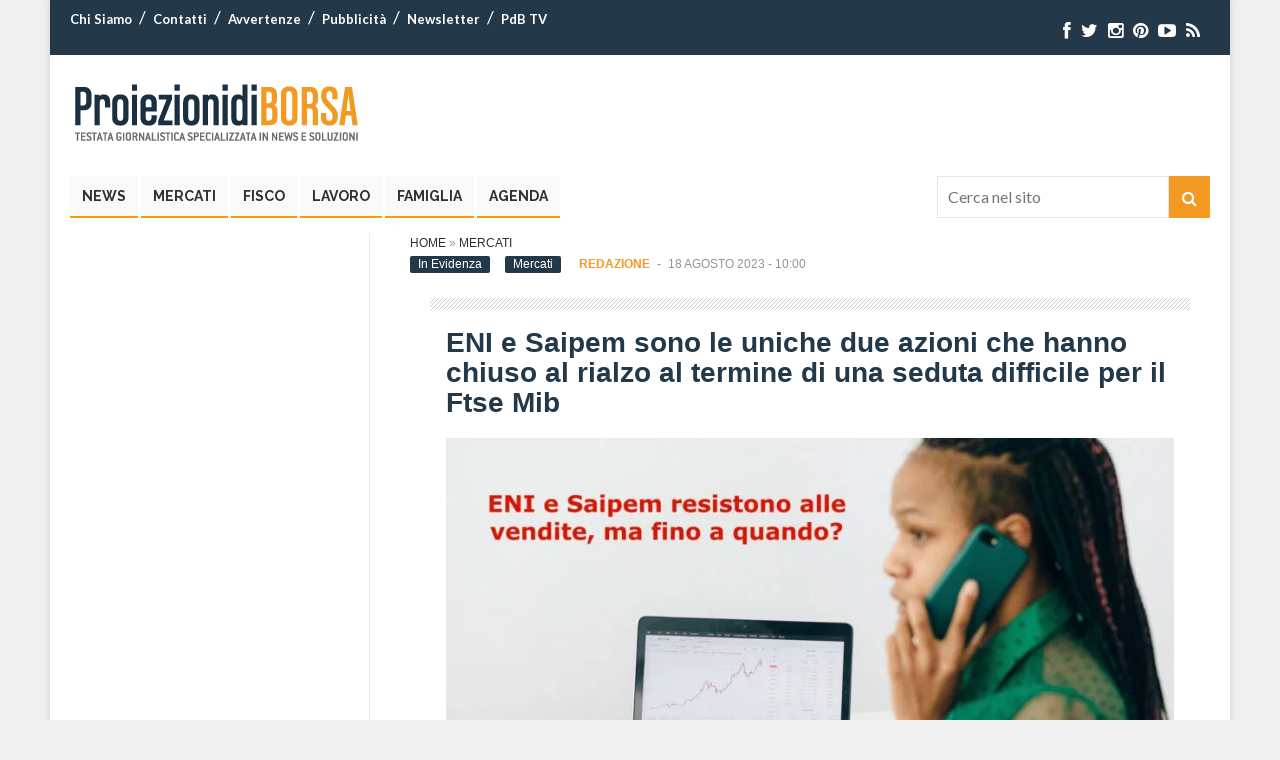

--- FILE ---
content_type: text/html; charset=UTF-8
request_url: https://www.proiezionidiborsa.it/eni-e-saipem-sono-le-uniche-due-azioni-che-hanno-chiuso-al-rialzo-al-termine-di-una-seduta-difficile-per-il-ftse-mib/
body_size: 15486
content:

<!DOCTYPE html>
<html lang="it-IT" prefix="og: http://ogp.me/ns#">
<head>
<meta charset="UTF-8" />
<meta name="viewport" content="width=device-width, initial-scale=1.0">


<!-- Google Tag Manager -->
<script>(function(w,d,s,l,i){w[l]=w[l]||[];w[l].push({'gtm.start':
new Date().getTime(),event:'gtm.js'});var f=d.getElementsByTagName(s)[0],
j=d.createElement(s),dl=l!='dataLayer'?'&l='+l:'';j.async=true;j.src=
'https://www.googletagmanager.com/gtm.js?id='+i+dl;f.parentNode.insertBefore(j,f);
})(window,document,'script','dataLayer','GTM-54KNXPT');
	dataLayer.push({'conteggio': 0});
</script>
<!-- End Google Tag Manager -->
	
	
<script type='text/javascript' src='https://platform-api.sharethis.com/js/sharethis.js#property=6294de3ec766c4001950f997&product=sop' async='async'></script>


<link rel="profile" href="http://gmpg.org/xfn/11" />
<link rel="pingback" href="https://www.proiezionidiborsa.it/xmlrpc.php" />
<link rel="preload" href="https://www.proiezionidiborsa.it/wp-content/themes/pdb/css/font-awesome/fonts/fontawesome-webfont.woff?v=4.0.3" as="font" crossorigin="anonymous">

<!--[if lt IE 9]>
<script src="https://www.proiezionidiborsa.it/wp-content/themes/pdb/js/html5.js" type="text/javascript"></script>
<![endif]-->

<meta name='robots' content='index, follow, max-image-preview:large, max-snippet:-1, max-video-preview:-1' />

	<!-- This site is optimized with the Yoast SEO Premium plugin v21.4 (Yoast SEO v21.4) - https://yoast.com/wordpress/plugins/seo/ -->
	<title>ENI e Saipem sono le uniche due azioni che hanno chiuso al rialzo al termine di una seduta difficile per il Ftse Mib | Proiezioni di Borsa</title>
	<meta name="description" content="Sarà il rialzo del prezzo del petrolio, saranno le nuove ingentissime commesse firmate, fatto sta che ENI e Saipem sono le uniche due azioni che hanno" />
	<link rel="canonical" href="https://www.proiezionidiborsa.it/eni-e-saipem-sono-le-uniche-due-azioni-che-hanno-chiuso-al-rialzo-al-termine-di-una-seduta-difficile-per-il-ftse-mib/" />
	<meta property="og:locale" content="it_IT" />
	<meta property="og:type" content="article" />
	<meta property="og:title" content="ENI e Saipem sono le uniche due azioni che hanno chiuso al rialzo al termine di una seduta difficile per il Ftse Mib" />
	<meta property="og:description" content="Sarà il rialzo del prezzo del petrolio, saranno le nuove ingentissime commesse firmate, fatto sta che ENI e Saipem sono le uniche due azioni che hanno" />
	<meta property="og:url" content="https://www.proiezionidiborsa.it/eni-e-saipem-sono-le-uniche-due-azioni-che-hanno-chiuso-al-rialzo-al-termine-di-una-seduta-difficile-per-il-ftse-mib/" />
	<meta property="og:site_name" content="Proiezioni di Borsa" />
	<meta property="article:publisher" content="https://www.facebook.com/proiezionidiborsa" />
	<meta property="article:published_time" content="2023-08-18T08:00:20+00:00" />
	<meta property="article:modified_time" content="2023-08-18T07:08:47+00:00" />
	<meta property="og:image" content="https://ew3pozqeo6o.exactdn.com/wp-content/uploads/2023/08/eni-2-scaled.jpg?strip=all&lossy=1&webp=80&ssl=1" />
	<meta property="og:image:width" content="2560" />
	<meta property="og:image:height" content="1440" />
	<meta property="og:image:type" content="image/jpeg" />
	<meta name="author" content="Redazione" />
	<meta name="twitter:card" content="summary_large_image" />
	<meta name="twitter:creator" content="@proiezionidb" />
	<meta name="twitter:site" content="@proiezionidb" />
	<!-- / Yoast SEO Premium plugin. -->


<link rel='dns-prefetch' href='//egvkyw77szc.exactdn.com' />
<link rel='preconnect' href='//egvkyw77szc.exactdn.com' />
<link rel='stylesheet' id='wp-block-library-css' href='https://www.proiezionidiborsa.it/wp-includes/css/dist/block-library/style.min.css' type='text/css' media='all' />
<link rel='stylesheet' id='mpp_gutenberg-css' href='https://www.proiezionidiborsa.it/wp-content/plugins/metronet-profile-picture/dist/blocks.style.build.css' type='text/css' media='all' />
<style id='classic-theme-styles-inline-css' type='text/css'>
/*! This file is auto-generated */
.wp-block-button__link{color:#fff;background-color:#32373c;border-radius:9999px;box-shadow:none;text-decoration:none;padding:calc(.667em + 2px) calc(1.333em + 2px);font-size:1.125em}.wp-block-file__button{background:#32373c;color:#fff;text-decoration:none}
</style>
<style id='global-styles-inline-css' type='text/css'>
body{--wp--preset--color--black: #000000;--wp--preset--color--cyan-bluish-gray: #abb8c3;--wp--preset--color--white: #ffffff;--wp--preset--color--pale-pink: #f78da7;--wp--preset--color--vivid-red: #cf2e2e;--wp--preset--color--luminous-vivid-orange: #ff6900;--wp--preset--color--luminous-vivid-amber: #fcb900;--wp--preset--color--light-green-cyan: #7bdcb5;--wp--preset--color--vivid-green-cyan: #00d084;--wp--preset--color--pale-cyan-blue: #8ed1fc;--wp--preset--color--vivid-cyan-blue: #0693e3;--wp--preset--color--vivid-purple: #9b51e0;--wp--preset--gradient--vivid-cyan-blue-to-vivid-purple: linear-gradient(135deg,rgba(6,147,227,1) 0%,rgb(155,81,224) 100%);--wp--preset--gradient--light-green-cyan-to-vivid-green-cyan: linear-gradient(135deg,rgb(122,220,180) 0%,rgb(0,208,130) 100%);--wp--preset--gradient--luminous-vivid-amber-to-luminous-vivid-orange: linear-gradient(135deg,rgba(252,185,0,1) 0%,rgba(255,105,0,1) 100%);--wp--preset--gradient--luminous-vivid-orange-to-vivid-red: linear-gradient(135deg,rgba(255,105,0,1) 0%,rgb(207,46,46) 100%);--wp--preset--gradient--very-light-gray-to-cyan-bluish-gray: linear-gradient(135deg,rgb(238,238,238) 0%,rgb(169,184,195) 100%);--wp--preset--gradient--cool-to-warm-spectrum: linear-gradient(135deg,rgb(74,234,220) 0%,rgb(151,120,209) 20%,rgb(207,42,186) 40%,rgb(238,44,130) 60%,rgb(251,105,98) 80%,rgb(254,248,76) 100%);--wp--preset--gradient--blush-light-purple: linear-gradient(135deg,rgb(255,206,236) 0%,rgb(152,150,240) 100%);--wp--preset--gradient--blush-bordeaux: linear-gradient(135deg,rgb(254,205,165) 0%,rgb(254,45,45) 50%,rgb(107,0,62) 100%);--wp--preset--gradient--luminous-dusk: linear-gradient(135deg,rgb(255,203,112) 0%,rgb(199,81,192) 50%,rgb(65,88,208) 100%);--wp--preset--gradient--pale-ocean: linear-gradient(135deg,rgb(255,245,203) 0%,rgb(182,227,212) 50%,rgb(51,167,181) 100%);--wp--preset--gradient--electric-grass: linear-gradient(135deg,rgb(202,248,128) 0%,rgb(113,206,126) 100%);--wp--preset--gradient--midnight: linear-gradient(135deg,rgb(2,3,129) 0%,rgb(40,116,252) 100%);--wp--preset--font-size--small: 13px;--wp--preset--font-size--medium: 20px;--wp--preset--font-size--large: 36px;--wp--preset--font-size--x-large: 42px;--wp--preset--spacing--20: 0.44rem;--wp--preset--spacing--30: 0.67rem;--wp--preset--spacing--40: 1rem;--wp--preset--spacing--50: 1.5rem;--wp--preset--spacing--60: 2.25rem;--wp--preset--spacing--70: 3.38rem;--wp--preset--spacing--80: 5.06rem;--wp--preset--shadow--natural: 6px 6px 9px rgba(0, 0, 0, 0.2);--wp--preset--shadow--deep: 12px 12px 50px rgba(0, 0, 0, 0.4);--wp--preset--shadow--sharp: 6px 6px 0px rgba(0, 0, 0, 0.2);--wp--preset--shadow--outlined: 6px 6px 0px -3px rgba(255, 255, 255, 1), 6px 6px rgba(0, 0, 0, 1);--wp--preset--shadow--crisp: 6px 6px 0px rgba(0, 0, 0, 1);}:where(.is-layout-flex){gap: 0.5em;}:where(.is-layout-grid){gap: 0.5em;}body .is-layout-flow > .alignleft{float: left;margin-inline-start: 0;margin-inline-end: 2em;}body .is-layout-flow > .alignright{float: right;margin-inline-start: 2em;margin-inline-end: 0;}body .is-layout-flow > .aligncenter{margin-left: auto !important;margin-right: auto !important;}body .is-layout-constrained > .alignleft{float: left;margin-inline-start: 0;margin-inline-end: 2em;}body .is-layout-constrained > .alignright{float: right;margin-inline-start: 2em;margin-inline-end: 0;}body .is-layout-constrained > .aligncenter{margin-left: auto !important;margin-right: auto !important;}body .is-layout-constrained > :where(:not(.alignleft):not(.alignright):not(.alignfull)){max-width: var(--wp--style--global--content-size);margin-left: auto !important;margin-right: auto !important;}body .is-layout-constrained > .alignwide{max-width: var(--wp--style--global--wide-size);}body .is-layout-flex{display: flex;}body .is-layout-flex{flex-wrap: wrap;align-items: center;}body .is-layout-flex > *{margin: 0;}body .is-layout-grid{display: grid;}body .is-layout-grid > *{margin: 0;}:where(.wp-block-columns.is-layout-flex){gap: 2em;}:where(.wp-block-columns.is-layout-grid){gap: 2em;}:where(.wp-block-post-template.is-layout-flex){gap: 1.25em;}:where(.wp-block-post-template.is-layout-grid){gap: 1.25em;}.has-black-color{color: var(--wp--preset--color--black) !important;}.has-cyan-bluish-gray-color{color: var(--wp--preset--color--cyan-bluish-gray) !important;}.has-white-color{color: var(--wp--preset--color--white) !important;}.has-pale-pink-color{color: var(--wp--preset--color--pale-pink) !important;}.has-vivid-red-color{color: var(--wp--preset--color--vivid-red) !important;}.has-luminous-vivid-orange-color{color: var(--wp--preset--color--luminous-vivid-orange) !important;}.has-luminous-vivid-amber-color{color: var(--wp--preset--color--luminous-vivid-amber) !important;}.has-light-green-cyan-color{color: var(--wp--preset--color--light-green-cyan) !important;}.has-vivid-green-cyan-color{color: var(--wp--preset--color--vivid-green-cyan) !important;}.has-pale-cyan-blue-color{color: var(--wp--preset--color--pale-cyan-blue) !important;}.has-vivid-cyan-blue-color{color: var(--wp--preset--color--vivid-cyan-blue) !important;}.has-vivid-purple-color{color: var(--wp--preset--color--vivid-purple) !important;}.has-black-background-color{background-color: var(--wp--preset--color--black) !important;}.has-cyan-bluish-gray-background-color{background-color: var(--wp--preset--color--cyan-bluish-gray) !important;}.has-white-background-color{background-color: var(--wp--preset--color--white) !important;}.has-pale-pink-background-color{background-color: var(--wp--preset--color--pale-pink) !important;}.has-vivid-red-background-color{background-color: var(--wp--preset--color--vivid-red) !important;}.has-luminous-vivid-orange-background-color{background-color: var(--wp--preset--color--luminous-vivid-orange) !important;}.has-luminous-vivid-amber-background-color{background-color: var(--wp--preset--color--luminous-vivid-amber) !important;}.has-light-green-cyan-background-color{background-color: var(--wp--preset--color--light-green-cyan) !important;}.has-vivid-green-cyan-background-color{background-color: var(--wp--preset--color--vivid-green-cyan) !important;}.has-pale-cyan-blue-background-color{background-color: var(--wp--preset--color--pale-cyan-blue) !important;}.has-vivid-cyan-blue-background-color{background-color: var(--wp--preset--color--vivid-cyan-blue) !important;}.has-vivid-purple-background-color{background-color: var(--wp--preset--color--vivid-purple) !important;}.has-black-border-color{border-color: var(--wp--preset--color--black) !important;}.has-cyan-bluish-gray-border-color{border-color: var(--wp--preset--color--cyan-bluish-gray) !important;}.has-white-border-color{border-color: var(--wp--preset--color--white) !important;}.has-pale-pink-border-color{border-color: var(--wp--preset--color--pale-pink) !important;}.has-vivid-red-border-color{border-color: var(--wp--preset--color--vivid-red) !important;}.has-luminous-vivid-orange-border-color{border-color: var(--wp--preset--color--luminous-vivid-orange) !important;}.has-luminous-vivid-amber-border-color{border-color: var(--wp--preset--color--luminous-vivid-amber) !important;}.has-light-green-cyan-border-color{border-color: var(--wp--preset--color--light-green-cyan) !important;}.has-vivid-green-cyan-border-color{border-color: var(--wp--preset--color--vivid-green-cyan) !important;}.has-pale-cyan-blue-border-color{border-color: var(--wp--preset--color--pale-cyan-blue) !important;}.has-vivid-cyan-blue-border-color{border-color: var(--wp--preset--color--vivid-cyan-blue) !important;}.has-vivid-purple-border-color{border-color: var(--wp--preset--color--vivid-purple) !important;}.has-vivid-cyan-blue-to-vivid-purple-gradient-background{background: var(--wp--preset--gradient--vivid-cyan-blue-to-vivid-purple) !important;}.has-light-green-cyan-to-vivid-green-cyan-gradient-background{background: var(--wp--preset--gradient--light-green-cyan-to-vivid-green-cyan) !important;}.has-luminous-vivid-amber-to-luminous-vivid-orange-gradient-background{background: var(--wp--preset--gradient--luminous-vivid-amber-to-luminous-vivid-orange) !important;}.has-luminous-vivid-orange-to-vivid-red-gradient-background{background: var(--wp--preset--gradient--luminous-vivid-orange-to-vivid-red) !important;}.has-very-light-gray-to-cyan-bluish-gray-gradient-background{background: var(--wp--preset--gradient--very-light-gray-to-cyan-bluish-gray) !important;}.has-cool-to-warm-spectrum-gradient-background{background: var(--wp--preset--gradient--cool-to-warm-spectrum) !important;}.has-blush-light-purple-gradient-background{background: var(--wp--preset--gradient--blush-light-purple) !important;}.has-blush-bordeaux-gradient-background{background: var(--wp--preset--gradient--blush-bordeaux) !important;}.has-luminous-dusk-gradient-background{background: var(--wp--preset--gradient--luminous-dusk) !important;}.has-pale-ocean-gradient-background{background: var(--wp--preset--gradient--pale-ocean) !important;}.has-electric-grass-gradient-background{background: var(--wp--preset--gradient--electric-grass) !important;}.has-midnight-gradient-background{background: var(--wp--preset--gradient--midnight) !important;}.has-small-font-size{font-size: var(--wp--preset--font-size--small) !important;}.has-medium-font-size{font-size: var(--wp--preset--font-size--medium) !important;}.has-large-font-size{font-size: var(--wp--preset--font-size--large) !important;}.has-x-large-font-size{font-size: var(--wp--preset--font-size--x-large) !important;}
.wp-block-navigation a:where(:not(.wp-element-button)){color: inherit;}
:where(.wp-block-post-template.is-layout-flex){gap: 1.25em;}:where(.wp-block-post-template.is-layout-grid){gap: 1.25em;}
:where(.wp-block-columns.is-layout-flex){gap: 2em;}:where(.wp-block-columns.is-layout-grid){gap: 2em;}
.wp-block-pullquote{font-size: 1.5em;line-height: 1.6;}
</style>
<link rel='stylesheet' id='contact-form-7-css' href='https://www.proiezionidiborsa.it/wp-content/plugins/contact-form-7/includes/css/styles.css' type='text/css' media='all' />
<link rel='stylesheet' id='mailup-css' href='https://www.proiezionidiborsa.it/wp-content/plugins/mailup-email-and-newsletter-subscription-form/public/css/mailup-public.css' type='text/css' media='all' />
<link rel='stylesheet' id='wp-show-posts-css' href='https://www.proiezionidiborsa.it/wp-content/plugins/wp-show-posts/css/wp-show-posts-min.css' type='text/css' media='all' />
<link rel='stylesheet' id='wt-style-css' href='https://www.proiezionidiborsa.it/wp-content/themes/pdbchild/style.css' type='text/css' media='all' />
<link rel='stylesheet' id='wt-font-awesome-css' href='https://www.proiezionidiborsa.it/wp-content/themes/pdb/css/font-awesome/css/font-awesome.min.css' type='text/css' media='all' />
<link rel='stylesheet' id='wp-pagenavi-css' href='https://www.proiezionidiborsa.it/wp-content/plugins/wp-pagenavi/pagenavi-css.css' type='text/css' media='all' />
<script type='text/javascript' src='https://www.proiezionidiborsa.it/wp-includes/js/jquery/jquery.min.js' id='jquery-core-js'></script>
<script type='text/javascript' src='https://www.proiezionidiborsa.it/wp-includes/js/jquery/jquery-migrate.min.js' id='jquery-migrate-js'></script>
<script type='text/javascript' src='https://www.proiezionidiborsa.it/wp-content/plugins/mailup-email-and-newsletter-subscription-form/admin/js/jquery.validate.min.js' id='mailup_validate-js'></script>
<script type='text/javascript' src='https://www.proiezionidiborsa.it/wp-content/plugins/mailup-email-and-newsletter-subscription-form/admin/js/localization/messages_it.js' id='mailup_validate_loc_it-js'></script>
<script type='text/javascript' id='mailup-js-extra'>
/* <![CDATA[ */
var mailup_params = {"ajax_url":"https:\/\/www.proiezionidiborsa.it\/wp-admin\/admin-ajax.php","ajaxNonce":"4c3eebf10f"};
/* ]]> */
</script>
<script type='text/javascript' src='https://www.proiezionidiborsa.it/wp-content/plugins/mailup-email-and-newsletter-subscription-form/public/js/mailup-public.js' id='mailup-js'></script>
<link rel="https://api.w.org/" href="https://www.proiezionidiborsa.it/wp-json/" /><link rel="alternate" type="application/json" href="https://www.proiezionidiborsa.it/wp-json/wp/v2/posts/368118" /><link rel="EditURI" type="application/rsd+xml" title="RSD" href="https://www.proiezionidiborsa.it/xmlrpc.php?rsd" />
<link rel='shortlink' href='https://www.proiezionidiborsa.it/?p=368118' />
<link rel="alternate" type="application/json+oembed" href="https://www.proiezionidiborsa.it/wp-json/oembed/1.0/embed?url=https%3A%2F%2Fwww.proiezionidiborsa.it%2Feni-e-saipem-sono-le-uniche-due-azioni-che-hanno-chiuso-al-rialzo-al-termine-di-una-seduta-difficile-per-il-ftse-mib%2F" />
<link rel="alternate" type="text/xml+oembed" href="https://www.proiezionidiborsa.it/wp-json/oembed/1.0/embed?url=https%3A%2F%2Fwww.proiezionidiborsa.it%2Feni-e-saipem-sono-le-uniche-due-azioni-che-hanno-chiuso-al-rialzo-al-termine-di-una-seduta-difficile-per-il-ftse-mib%2F&#038;format=xml" />
<!-- Generated by Jetpack Social -->
<meta property="og:title" content="ENI e Saipem sono le uniche due azioni che hanno chiuso al rialzo al termine di una seduta difficile per il Ftse Mib">
<meta property="og:url" content="https://www.proiezionidiborsa.it/eni-e-saipem-sono-le-uniche-due-azioni-che-hanno-chiuso-al-rialzo-al-termine-di-una-seduta-difficile-per-il-ftse-mib/">
<meta property="og:description" content="Sarà il rialzo del prezzo del petrolio, saranno le nuove ingentissime commesse firmate, fatto sta che ENI e Saipem sono le uniche due azioni che hanno chiuso al rialzo al termine di una seduta dif…">
<meta property="og:image" content="https://egvkyw77szc.exactdn.com/wp-content/uploads/2023/08/eni-2-scaled.jpg?strip=all&amp;lossy=1&amp;webp=80&amp;resize=1200%2C1200&amp;ssl=1">
<meta property="og:image:width" content="1200">
<meta property="og:image:height" content="1200">
<meta name="twitter:image" content="https://egvkyw77szc.exactdn.com/wp-content/uploads/2023/08/eni-2-scaled.jpg?strip=all&amp;lossy=1&amp;webp=80&amp;resize=1200%2C1200&amp;ssl=1">
<meta name="twitter:card" content="summary_large_image">
<!-- / Jetpack Social -->
<style id="mystickymenu" type="text/css">#mysticky-nav { width:100%; position: static; }#mysticky-nav.wrapfixed { position:fixed; left: 0px; margin-top:0px;  z-index: 99990; -webkit-transition: 0.3s; -moz-transition: 0.3s; -o-transition: 0.3s; transition: 0.3s; -ms-filter:"progid:DXImageTransform.Microsoft.Alpha(Opacity=90)"; filter: alpha(opacity=90); opacity:0.9; background-color: #ffffff;}#mysticky-nav.wrapfixed .myfixed{ background-color: #ffffff; position: relative;top: auto;left: auto;right: auto;}#mysticky-nav .myfixed { margin:0 auto; float:none; border:0px; background:none; max-width:100%; }</style>			<style type="text/css">
																															</style>
			        <script type="text/javascript">
        jQuery(document).ready(function($) {
            $('#wpd-bubble').off('click').on('click', function(e) {
                e.preventDefault();
                // Inserisco il secondo frammento di codice qui
                let d = $('#comments');
                if (d.length) {
                    $('html, body').scrollTop(d.offset().top);
                }
            });
        });
    </script>
    <link rel="shortcut icon" href="https://www.proiezionidiborsa.it/wp-content/uploads/2014/09/favicon.ico" />	
<link rel="apple-touch-icon" href="https://www.proiezionidiborsa.it/wp-content/uploads/2018/12/apple-touch-icon.png" />	

<!-- Schema & Structured Data For WP v1.21.1 - -->
<script type="application/ld+json" class="saswp-schema-markup-output">
[{"@context":"https://schema.org/","@graph":[{"@type":"Organization","@id":"https://www.proiezionidiborsa.it#Organization","name":"ProiezionidiBorsa","url":"https://www.proiezionidiborsa.it","sameAs":["https://www.facebook.com/proiezionidiborsa?fref=ts","https://twitter.com/proiezionidb","https://www.instagram.com/proiezionidiborsa/","https://it.pinterest.com/proiezionidiborsa/","https://it.linkedin.com/in/proiezionidiborsa-hld-628a0833","https://www.youtube.com/user/proiezionidiborsa"],"logo":{"@type":"ImageObject","url":"https://www.proiezionidiborsa.it/wp-content/uploads/2019/05/pdb-logo-schema-2019.png","width":"600","height":"60"},"contactPoint":{"@type":"ContactPoint","contactType":"customer support","telephone":"+39 0974 195","url":"https://www.proiezionidiborsa.it/contatti"}},{"@type":"WebSite","@id":"https://www.proiezionidiborsa.it#website","headline":"Proiezioni di Borsa","name":"Proiezioni di Borsa","description":"","url":"https://www.proiezionidiborsa.it","potentialAction":{"@type":"SearchAction","target":"https://www.proiezionidiborsa.it?s={search_term_string}","query-input":"required name=search_term_string"},"publisher":{"@id":"https://www.proiezionidiborsa.it#Organization"}},{"@context":"https://schema.org/","@type":"WebPage","@id":"https://www.proiezionidiborsa.it/eni-e-saipem-sono-le-uniche-due-azioni-che-hanno-chiuso-al-rialzo-al-termine-di-una-seduta-difficile-per-il-ftse-mib/#webpage","name":"ENI e Saipem sono le uniche due azioni che hanno chiuso al rialzo al termine di una seduta difficile per i ...","url":"https://www.proiezionidiborsa.it/eni-e-saipem-sono-le-uniche-due-azioni-che-hanno-chiuso-al-rialzo-al-termine-di-una-seduta-difficile-per-il-ftse-mib/","lastReviewed":"2023-08-18T09:08:47+02:00","dateCreated":"2023-08-18T10:00:20+02:00","inLanguage":"it-IT","description":"Sarà il rialzo del prezzo del petrolio, saranno le nuove ingentissime commesse firmate, fatto sta che ENI e Saipem sono le uniche due azioni che hanno chiuso al rialzo al","reviewedBy":{"@type":"Organization","name":"ProiezionidiBorsa","url":"https://www.proiezionidiborsa.it","logo":{"@type":"ImageObject","url":"https://www.proiezionidiborsa.it/wp-content/uploads/2019/05/pdb-logo-schema-2019.png","width":"600","height":"60"}},"primaryImageOfPage":{"@id":"https://www.proiezionidiborsa.it/eni-e-saipem-sono-le-uniche-due-azioni-che-hanno-chiuso-al-rialzo-al-termine-di-una-seduta-difficile-per-il-ftse-mib/#primaryimage"},"mainContentOfPage":[[{"@context":"https://schema.org/","@type":"SiteNavigationElement","@id":"https://www.proiezionidiborsa.it#Main","name":"News","url":"https://www.proiezionidiborsa.it/category/news/"},{"@context":"https://schema.org/","@type":"SiteNavigationElement","@id":"https://www.proiezionidiborsa.it#Main","name":"Mercati","url":"https://www.proiezionidiborsa.it/category/mercati/"},{"@context":"https://schema.org/","@type":"SiteNavigationElement","@id":"https://www.proiezionidiborsa.it#Main","name":"Fisco","url":"https://www.proiezionidiborsa.it/category/fisco/"},{"@context":"https://schema.org/","@type":"SiteNavigationElement","@id":"https://www.proiezionidiborsa.it#Main","name":"Lavoro","url":"https://www.proiezionidiborsa.it/category/lavoro/"},{"@context":"https://schema.org/","@type":"SiteNavigationElement","@id":"https://www.proiezionidiborsa.it#Main","name":"Famiglia","url":"/category/esigenze-familiari/"},{"@context":"https://schema.org/","@type":"SiteNavigationElement","@id":"https://www.proiezionidiborsa.it#Main","name":"Agenda","url":"https://www.proiezionidiborsa.it/calendario/"}]],"isPartOf":{"@id":"https://www.proiezionidiborsa.it#website"},"breadcrumb":{"@id":"https://www.proiezionidiborsa.it/eni-e-saipem-sono-le-uniche-due-azioni-che-hanno-chiuso-al-rialzo-al-termine-di-una-seduta-difficile-per-il-ftse-mib/#breadcrumb"}},{"@type":"BreadcrumbList","@id":"https://www.proiezionidiborsa.it/eni-e-saipem-sono-le-uniche-due-azioni-che-hanno-chiuso-al-rialzo-al-termine-di-una-seduta-difficile-per-il-ftse-mib/#breadcrumb","itemListElement":[{"@type":"ListItem","position":1,"item":{"@id":"https://www.proiezionidiborsa.it","name":"Proiezioni di Borsa"}},{"@type":"ListItem","position":2,"item":{"@id":"https://www.proiezionidiborsa.it/category/mercati/","name":"Mercati"}},{"@type":"ListItem","position":3,"item":{"@id":"https://www.proiezionidiborsa.it/eni-e-saipem-sono-le-uniche-due-azioni-che-hanno-chiuso-al-rialzo-al-termine-di-una-seduta-difficile-per-il-ftse-mib/","name":"ENI e Saipem sono le uniche due azioni che hanno chiuso al rialzo al termine di una seduta difficile per i ..."}}]},{"@type":"NewsArticle","@id":"https://www.proiezionidiborsa.it/eni-e-saipem-sono-le-uniche-due-azioni-che-hanno-chiuso-al-rialzo-al-termine-di-una-seduta-difficile-per-il-ftse-mib/#newsarticle","url":"https://www.proiezionidiborsa.it/eni-e-saipem-sono-le-uniche-due-azioni-che-hanno-chiuso-al-rialzo-al-termine-di-una-seduta-difficile-per-il-ftse-mib/","headline":"ENI e Saipem sono le uniche due azioni che hanno chiuso al rialzo al termine di una seduta difficile per i ...","mainEntityOfPage":"https://www.proiezionidiborsa.it/eni-e-saipem-sono-le-uniche-due-azioni-che-hanno-chiuso-al-rialzo-al-termine-di-una-seduta-difficile-per-il-ftse-mib/#webpage","datePublished":"2023-08-18T10:00:20+02:00","dateModified":"2023-08-18T09:08:47+02:00","description":"Sarà il rialzo del prezzo del petrolio, saranno le nuove ingentissime commesse firmate, fatto sta che ENI e Saipem sono le uniche due azioni che hanno chiuso al rialzo al","articleSection":"Mercati","articleBody":"Sarà il rialzo del prezzo del petrolio, saranno le nuove ingentissime commesse firmate, fatto sta che ENI e Saipem sono le uniche due azioni che hanno chiuso al rialzo al termine di una seduta difficile per il Ftse Mib. D'altra parte a livello europeo il settore Oil&amp;Gas è stato il migliore con un rialzo dello 0,48%. A questo punto quale potrebbe essere il futuro di questi due titoli azionari? ENI e Saipem riusciranno a salvarsi anche in un contesto ribassista?  Per ENI il pericolo di un'accelerazione ribassista non è ancora scongiurato: le indicazioni dell'analisi grafica  Il titolo ENI (MIL:ENI) ha chiuso la seduta del 17 agosto a quota 13,974 €, in rialzo dello 0,32% rispetto alla seduta precedente.    La tendenza in corso è rialzista, ma sta incontrando una forte resistenza in area 14 €. Questa difficoltà è stata molto evidente anche al termine della seduta del 17 agosto. Nonostante il rialzo, infatti, le quotazioni si sono mantenute sotto questo importante resistenza. Solo il suo superamento potrebbe favorire il raggiungimento di area 14,77 €. Questo livello si trova in corrispondenza di una forte area di inversione dove la probabilità che la tendenza giri al ribasso è molto elevata.    In caso contrario potremmo assistere a un ritracciamento almeno fino in area 13,222 €.     Tutti gli indicatori sono impostati al rialzo sul titolo ENI-proiezionidiborsa.it  La tenuta dei supporti fa ben sperare per il futuro del titolo Saipem: le indicazioni dell'analisi grafica  Il titolo azionario Saipem (MIL:SPM) ha chiuso la seduta del 17 agosto in rialzo dello 0,41% rispetto alla seduta precedente a 1,4710 €.    Dopo il forte rialzo dei giorni scorsi, le quotazioni hanno subito un salutare ritracciamento che si è fermato sul supporto più vicino in area 1,4485 €. La tenuta di questi quello potrebbe favorire una ripartenza al rialzo secondo lo scenario mostrato in figura.    La rottura di area 1,4485 €, invece, potrebbe favorire un'inversione ribassista .     Tutti gli indicatori sono impostati al rialzo sul titolo Saipem-proiezionidiborsa.it    Articoli che potrebbero essere di interesse    Quali prospettive per l’unico titolo bancario che ha chiuso la seduta al rialzo?    STOP alle vendite sui mercati azionari!? Ora diventa probabile ma attenzione a questa data","keywords":"","name":"ENI e Saipem sono le uniche due azioni che hanno chiuso al rialzo al termine di una seduta difficile per i ...","thumbnailUrl":"https://egvkyw77szc.exactdn.com/wp-content/uploads/2023/08/eni-2-scaled.jpg?strip=all&amp;lossy=1&amp;webp=80&amp;resize=150%2C150&amp;ssl=1","wordCount":"352","timeRequired":"PT1M33S","mainEntity":{"@type":"WebPage","@id":"https://www.proiezionidiborsa.it/eni-e-saipem-sono-le-uniche-due-azioni-che-hanno-chiuso-al-rialzo-al-termine-di-una-seduta-difficile-per-il-ftse-mib/"},"author":{"@type":"Person","name":"Redazione","url":"https://www.proiezionidiborsa.it/author/redazione/","sameAs":[],"image":{"@type":"ImageObject","url":"https://secure.gravatar.com/avatar/5aae29d4012bc7a02ec34614df74ba0b?s=96&d=mm&r=g","height":96,"width":96}},"editor":{"@type":"Person","name":"Redazione","url":"https://www.proiezionidiborsa.it/author/redazione/","sameAs":[],"image":{"@type":"ImageObject","url":"https://secure.gravatar.com/avatar/5aae29d4012bc7a02ec34614df74ba0b?s=96&d=mm&r=g","height":96,"width":96}},"publisher":{"@id":"https://www.proiezionidiborsa.it#Organization"},"comment":null,"speakable":{"@type":"SpeakableSpecification","xpath":["/html/head/title","/html/head/meta[@name='description']/@content"]},"image":[{"@type":"ImageObject","@id":"https://www.proiezionidiborsa.it/eni-e-saipem-sono-le-uniche-due-azioni-che-hanno-chiuso-al-rialzo-al-termine-di-una-seduta-difficile-per-il-ftse-mib/#primaryimage","url":"https://egvkyw77szc.exactdn.com/wp-content/uploads/2023/08/eni-2-scaled.jpg?strip=all&#038;lossy=1&#038;webp=80&#038;ssl=1","width":"2560","height":"1440","caption":"ENI e Saipem resistono alle vendite, ma fino a quando?"},{"@type":"ImageObject","url":"https://www.proiezionidiborsa.it/wp-content/uploads/2023/08/ENI-Giornaliero-1.png","width":1200,"height":720,"caption":"Tutti gli indicatori sono impostati al rialzo sul titolo ENI"},{"@type":"ImageObject","url":"https://www.proiezionidiborsa.it/wp-content/uploads/2023/08/SPM-Giornaliero-1.png","width":1200,"height":720,"caption":"Tutti gli indicatori sono impostati al rialzo sul titolo Saipem"}],"isPartOf":{"@id":"https://www.proiezionidiborsa.it/eni-e-saipem-sono-le-uniche-due-azioni-che-hanno-chiuso-al-rialzo-al-termine-di-una-seduta-difficile-per-il-ftse-mib/#webpage"}}]}]
</script>

<noscript><style>.lazyload[data-src]{display:none !important;}</style></noscript><style>.lazyload{background-image:none !important;}.lazyload:before{background-image:none !important;}</style><link rel="icon" href="https://egvkyw77szc.exactdn.com/wp-content/uploads/2022/10/cropped-cropped-pdb-fav-2022.jpg?strip=all&#038;lossy=1&#038;webp=80&#038;resize=32%2C32&#038;ssl=1" sizes="32x32" />
<link rel="icon" href="https://egvkyw77szc.exactdn.com/wp-content/uploads/2022/10/cropped-cropped-pdb-fav-2022.jpg?strip=all&#038;lossy=1&#038;webp=80&#038;resize=192%2C192&#038;ssl=1" sizes="192x192" />
<link rel="apple-touch-icon" href="https://egvkyw77szc.exactdn.com/wp-content/uploads/2022/10/cropped-cropped-pdb-fav-2022.jpg?strip=all&#038;lossy=1&#038;webp=80&#038;resize=180%2C180&#038;ssl=1" />
<meta name="msapplication-TileImage" content="https://egvkyw77szc.exactdn.com/wp-content/uploads/2022/10/cropped-cropped-pdb-fav-2022.jpg?strip=all&#038;lossy=1&#038;webp=80&#038;resize=270%2C270&#038;ssl=1" />

<link rel="dns-prefetch" 	href="//exmarketplace.com">
<link rel="dns-prefetch" 	href="//securepubads.g.doubleclick.net">
<link rel="preconnect" 		href="//cdn.exmarketplace.com">
<link rel="preconnect" 		href="//securepubads.g.doubleclick.net">

<script async src="https://securepubads.g.doubleclick.net/tag/js/gpt.js"></script>
<script async src="https://cdn.exmarketplace.com/bidder/proiezionidiborsa/proiezionidiborsa.dfp.min.js"></script>
<link rel="stylesheet" href="https://cdn.exmarketplace.com/bidder/proiezionidiborsa/proiezionidiborsa_style.css" />

<style>
@media screen and (max-width:760px){
    .slickWindow.animated.bottomLeft.slideBottom,.slickWindow.animated.bottomRight.slideBottom{
        bottom:65px
    }
}


.pesudo-masthead-ads {display: none;}
	@media screen and (max-width: 480px) {
	.pesudo-masthead-ads {
		display: block;
		width: 100%;
		text-align: center;
	}
}

#ez-toc-container {width: 95% !important;}

</style><style>
    #CybotCookiebotDialogBodyButtonDecline{
        display: none !important;
    }

    #CybotCookiebotDialogPoweredbyCybot{
        display: none !important;
    }
    #CybotCookiebotDialogPoweredByText{
        display: none !important;
    }

    @media screen and (max-width: 1280px) {
                #CybotCookiebotBannerCloseButtonE2E{
                        display: none !important;
                }
    }
    
        
    @media screen and (min-width: 1280px) {
        
        
                #CybotCookiebotDialog.CybotEdge .CybotCookiebotDialogContentWrapper {
                        flex-direction: column !important;
                        margin: 0 auto;
                        max-width: 1600px;
                        position: relative;
                }
                    

                #CybotCookiebotDialog.CybotEdge.CybotCloseButtonEnabled #CybotCookiebotBannerCloseButtonE2E {
                    display: flex;
                    position: absolute;
                    top: 0;
                    right: 0;
                }

                #CybotCookiebotDialog.CybotEdge #CybotCookiebotDialogFooter {
                    padding: 0;
                    width: inherit !important;
                }

                #CybotCookiebotDialog.CybotEdge #CybotCookiebotDialogBodyButtons {
                    align-items: flex-end;
                    flex-direction: column-reverse;
                    max-width: 100% !important;
                }


                #CybotCookiebotDialog.CybotEdge #CybotCookiebotDialogFooter #CybotCookiebotDialogBodyButtonsWrapper {
                    flex: auto;
                    flex-direction: row !important;
                    margin-left: auto;
                }

    }


</style>
	 


 
<script>
window.addEventListener('CookiebotOnDialogDisplay', function (e) {
        console.log("CookiebotOnDialogDisplay");
        coso=document.querySelectorAll(".CybotCookiebotBannerCloseButton");
        coso.forEach( text => {
            text.innerHTML= "Continua senza accettare";
            } 
        );
}, false);
</script>
 
</head>

<body class="post-template-default single single-post postid-368118 single-format-standard">
	
	<div class="bodywrap">
	<header id="header">
							<div class="top main-color-bg">
					<div class="inner-wrap">
						<div class="top-menu">
							<ul id="menu-top" class="menu"><li id="menu-item-6813" class="menu-item menu-item-type-post_type menu-item-object-page menu-item-6813"><a title="Chi Siamo &#8211; ProiezionidiBorsa" href="https://www.proiezionidiborsa.it/chi-siamo/" data-wpel-link="internal" target="_self">Chi Siamo</a></li>
<li id="menu-item-117010" class="menu-item menu-item-type-post_type menu-item-object-page menu-item-117010"><a title="Contatti" href="https://www.proiezionidiborsa.it/contatti/" data-wpel-link="internal" target="_self">Contatti</a></li>
<li id="menu-item-6810" class="menu-item menu-item-type-post_type menu-item-object-page menu-item-6810"><a title="Avvertenze &#8211; ProiezionidiBorsa" rel="NOFOLLOW" href="https://www.proiezionidiborsa.it/avvertenze/" data-wpel-link="internal" target="_self">Avvertenze</a></li>
<li id="menu-item-144153" class="menu-item menu-item-type-custom menu-item-object-custom menu-item-144153"><a title="{titolo}" target="_blank" rel="noopener nofollow external noreferrer" href="https://fytur.com/" data-wpel-link="external">Pubblicità</a></li>
<li id="menu-item-376368" class="menu-item menu-item-type-custom menu-item-object-custom menu-item-376368"><a href="https://www.proiezionidiborsa.it/newsletter/" data-wpel-link="internal" target="_self">Newsletter</a></li>
<li id="menu-item-194536" class="menu-item menu-item-type-custom menu-item-object-custom menu-item-194536"><a target="_self" rel="NOFOLLOW" href="https://www.proiezionidiborsa.it/tv" data-wpel-link="internal">PdB TV</a></li>
</ul>						</div>
					<div class="social">	
<ul class="list">
<li><a href="https://www.facebook.com/proiezionidiborsa?fref=ts" target="_blank" class="fb" data-wpel-link="external" rel="nofollow external noopener noreferrer" title="{titolo}"><i class="fa fa-facebook"></i></a></li>
<li><a href="https://twitter.com/proiezionidb" target="_blank" class="twitter" data-wpel-link="external" rel="nofollow external noopener noreferrer" title="{titolo}"><i class="fa fa-twitter"></i></a></li>
<li><a href="https://www.instagram.com/proiezionidiborsa/" target="_blank" class="instagram" data-wpel-link="external" rel="nofollow external noopener noreferrer" title="{titolo}"><i class="fa fa-instagram"></i></a></li>
<li><a href="https://it.pinterest.com/proiezionidiborsa/" target="_blank" class="pinterest" data-wpel-link="external" rel="nofollow external noopener noreferrer" title="{titolo}"><i class="fa fa-pinterest"></i></a></li>
<li><a href="https://www.youtube.com/user/proiezionidiborsa" target="_blank" class="youtube" data-wpel-link="external" rel="nofollow external noopener noreferrer" title="{titolo}"><i class="fa fa-youtube-play"></i></a></li>
<li><a href="https://www.proiezionidiborsa.it/feed/" target="_self" class="rss" data-wpel-link="internal"><i class="fa fa-rss"></i></a></li>
</ul>
</div>
					</div>
				</div>
						
			<div class="logo-wrap clearfix">
				<div class="inner-wrap">
					<div class="logo">			
						<a href="https://www.proiezionidiborsa.it" title="Proiezioni di Borsa" data-wpel-link="internal" target="_self"><img src="[data-uri]" alt="Proiezioni di Borsa" width="300" height="88" data-src="https://egvkyw77szc.exactdn.com/wp-content/uploads/2021/logo-proiezionidiborsa.png?strip=all&lossy=1&webp=80&ssl=1" decoding="async" class="lazyload" data-eio-rwidth="300" data-eio-rheight="88"><noscript><img src="https://egvkyw77szc.exactdn.com/wp-content/uploads/2021/logo-proiezionidiborsa.png?strip=all&lossy=1&webp=80&ssl=1" alt="Proiezioni di Borsa" width="300" height="88" data-eio="l"></noscript></a>
			
					</div>	

					
<div style="overflow: hidden;" class="top-ads"><div class="gptslot" data-adunitid="0"></div></div>
					
 


					<div class="menu-section clearfix">
						<nav id="main-menu" class="clearfix">
							<ul id="menu-main" class="menu"><li id="menu-item-382019" class="menu-item menu-item-type-taxonomy menu-item-object-category menu-item-382019"><a href="https://www.proiezionidiborsa.it/category/news/" data-wpel-link="internal" target="_self">News</a></li>
<li id="menu-item-11512" class="menu-item menu-item-type-taxonomy menu-item-object-category current-post-ancestor current-menu-parent current-post-parent menu-item-11512"><a title="Titoli azionari" href="https://www.proiezionidiborsa.it/category/mercati/" data-wpel-link="internal" target="_self">Mercati</a></li>
<li id="menu-item-116976" class="menu-item menu-item-type-taxonomy menu-item-object-category menu-item-116976"><a href="https://www.proiezionidiborsa.it/category/fisco/" data-wpel-link="internal" target="_self">Fisco</a></li>
<li id="menu-item-117035" class="menu-item menu-item-type-taxonomy menu-item-object-category menu-item-117035"><a href="https://www.proiezionidiborsa.it/category/lavoro/" data-wpel-link="internal" target="_self">Lavoro</a></li>
<li id="menu-item-382091" class="menu-item menu-item-type-custom menu-item-object-custom menu-item-382091"><a href="/category/esigenze-familiari/" data-wpel-link="internal" target="_self">Famiglia</a></li>
<li id="menu-item-336398" class="menu-item menu-item-type-custom menu-item-object-custom menu-item-336398"><a href="https://www.proiezionidiborsa.it/calendario/" data-wpel-link="internal" target="_self">Agenda</a></li>
</ul><!-- Start box di ricerca personalizzato -->
<div class="boxricerca">
<form method="get" id="searchform" action="https://www.proiezionidiborsa.it/">
<input type="text" class="searchfield" name="s" id="s" placeholder="Cerca nel sito">
<button class="search-submit button"><i class="fa fa-search"></i></button></form>
</div>
<!-- End box di ricerca personalizzato -->
						</nav>
					</div>
					
				</div>			
			</div>			
				<!-- Start box di ricerca mobile -->
<div class="boxricercamobile">
<form method="get" id="searchformobile" action="https://www.proiezionidiborsa.it/">
<input type="text" class="searchfield" name="s" id="smobile" placeholder="Cerca nel sito">
<button class="search-submit button"><i class="fa fa-search"></i></button></form>
</div>
<!-- End box di ricerca mobile -->	
	</header>	
		
	<section id="main">
		<div class="inner-wrap">

			


<div class="wide-content">

	
		<div id="post-368118" class="post-368118 post type-post status-publish format-standard has-post-thumbnail category-in-evidenza category-mercati" >	
	
	<div class="entry-meta meta-top">
<span id="breadcrumbs"><span><span><a href="https://www.proiezionidiborsa.it/" data-wpel-link="internal" target="_self">Home</a></span> » <span><a href="https://www.proiezionidiborsa.it/category/mercati/" data-wpel-link="internal" target="_self">Mercati</a></span></span></span><br>		<span class="cat"><span class="entry-cat-bg main-color-bg cat12-bg"><a href="https://www.proiezionidiborsa.it/category/in-evidenza/" data-wpel-link="internal" target="_self">In Evidenza</a></span><span class="entry-cat-bg main-color-bg cat14-bg"><a href="https://www.proiezionidiborsa.it/category/mercati/" data-wpel-link="internal" target="_self">Mercati</a></span></span>
		<span class="author">
			<a href="https://www.proiezionidiborsa.it/author/redazione/" title="Articoli scritti da Redazione" rel="author" data-wpel-link="internal" target="_self">Redazione</a> 
		</span>
		<span class="sep">-</span>
		<span class="date">18 Agosto 2023 - 10:00</span>
		<div class="sharethisdesktop">
				
		</div>
		<!-- PULSANTI VECCHI
		<div class="share-links">
			<span class="share">Condividi</span>
			<span class="links">
				<a class="twitter" href="https://twitter.com/home?status=%20" target="_blank" data-wpel-link="external" rel="nofollow external noopener noreferrer" title="{titolo}"><i class="fa fa-twitter-square"></i>Twitter</a>	
				<a class="fb" href="https://facebook.com/share.php?u=&amp;t=" target="_blank" data-wpel-link="external" rel="nofollow external noopener noreferrer" title="{titolo}"><i class="fa fa-facebook-square"></i>Facebook</a>
			</span>
		</div>	
-->
	</div>
		<div class="entry-wrap">
		
		<div class="entry-meta clearfix">
			
		</div>	
		
		<div class="entry-innerwrap">
			
			<header class="entry-header">									
				<h1>ENI e Saipem sono le uniche due azioni che hanno chiuso al rialzo al termine di una seduta difficile per il Ftse Mib</h1>
			</header>
						
			<!--immagine in article-->
							<div class="thumbnail single-post-thumbnail">
					<div class="skip-lazy">
						<img width="840" height="420" src="https://egvkyw77szc.exactdn.com/wp-content/uploads/2023/08/eni-2-scaled.jpg?strip=all&amp;lossy=1&amp;webp=80&amp;resize=840%2C420&amp;ssl=1" class="skip-lazy wp-post-image" alt="ENI e Saipem resistono alle vendite, ma fino a quando?" decoding="async" fetchpriority="high" srcset="https://egvkyw77szc.exactdn.com/wp-content/uploads/2023/08/eni-2-840x420.jpg?strip=all&amp;lossy=1&amp;webp=80&amp;ssl=1 840w, https://egvkyw77szc.exactdn.com/wp-content/uploads/2023/08/eni-2-scaled.jpg?strip=all&amp;lossy=1&amp;webp=80&amp;zoom=0.2&amp;resize=840%2C420&amp;ssl=1 168w, https://egvkyw77szc.exactdn.com/wp-content/uploads/2023/08/eni-2-scaled.jpg?strip=all&amp;lossy=1&amp;webp=80&amp;zoom=0.4&amp;resize=840%2C420&amp;ssl=1 336w, https://egvkyw77szc.exactdn.com/wp-content/uploads/2023/08/eni-2-scaled.jpg?strip=all&amp;lossy=1&amp;webp=80&amp;zoom=0.6&amp;resize=840%2C420&amp;ssl=1 504w, https://egvkyw77szc.exactdn.com/wp-content/uploads/2023/08/eni-2-scaled.jpg?strip=all&amp;lossy=1&amp;webp=80&amp;zoom=0.8&amp;resize=840%2C420&amp;ssl=1 672w, https://egvkyw77szc.exactdn.com/wp-content/uploads/2023/08/eni-2-scaled.jpg?strip=all&amp;lossy=1&amp;webp=80&amp;zoom=2&amp;resize=840%2C420&amp;ssl=1 1680w, https://egvkyw77szc.exactdn.com/wp-content/uploads/2023/08/eni-2-scaled.jpg?strip=all&amp;lossy=1&amp;webp=80&amp;zoom=3&amp;resize=840%2C420&amp;ssl=1 2520w" sizes="(max-width: 840px) 100vw, 840px" />					</div>
					<div class="ri-featured-image-caption">ENI e Saipem resistono alle vendite, ma fino a quando?-Foto da pexels.com </div>				</div>			<div class="share-links share-linkstop">
				<div class="sharethis-inline-share-buttons"></div>
			</div>
			
			
			<!-- <div class="gptslot" data-adunitid="1"></div> -->

			<div class="entry-content">
	
				<p><strong>Sar&agrave; il rialzo del prezzo del petrolio, saranno le nuove ingentissime commesse firmate, fatto sta che ENI e Saipem sono le uniche due azioni che hanno chiuso al rialzo al termine di una seduta difficile per il Ftse Mib. D&rsquo;altra parte a livello europeo il settore Oil&amp;Gas &egrave; stato il migliore con un rialzo dello 0,48%. A questo punto quale potrebbe essere il futuro di questi due titoli azionari? ENI e Saipem riusciranno a salvarsi anche in un contesto ribassista?</strong></p><div class="single-slot-holder"><div class="gptslot" data-adunitid="1"></div></div>
<h2>Per ENI il pericolo di un&rsquo;accelerazione ribassista non &egrave; ancora scongiurato: le indicazioni dell&rsquo;analisi grafica</h2>
<p>Il titolo&nbsp;<strong>ENI</strong> (MIL:ENI) ha chiuso la seduta del 17 agosto a quota 13,974 &euro;, in rialzo dello 0,32% rispetto alla seduta precedente.</p><div class="single-slot-holder"><div class="gptslot" data-adunitid="2"></div></div>
<p>La tendenza in corso &egrave; rialzista, ma sta incontrando una forte resistenza in area 14 &euro;. Questa difficolt&agrave; &egrave; stata molto evidente anche al termine della seduta del 17 agosto. Nonostante il rialzo, infatti, le quotazioni si sono mantenute sotto questo importante resistenza. Solo il suo superamento potrebbe favorire il raggiungimento di area 14,77 &euro;. Questo livello si trova in corrispondenza di una forte area di inversione dove la probabilit&agrave; che la tendenza giri al ribasso &egrave; molto elevata.</p>
<p>In caso contrario potremmo assistere a un ritracciamento almeno fino in area 13,222 &euro;.</p>
<div id="attachment_368145" style="width: 1210px" class="wp-caption alignnone"><img aria-describedby="caption-attachment-368145" decoding="async" class="size-full wp-image-368145 lazyload" src="[data-uri]" alt="Tutti gli indicatori sono impostati al rialzo sul titolo ENI" width="1200" height="720"  sizes="(max-width: 1200px) 100vw, 1200px" data-src="https://egvkyw77szc.exactdn.com/wp-content/uploads/2023/08/ENI-Giornaliero-1.png?strip=all&lossy=1&webp=80&resize=1200%2C720&ssl=1" data-srcset="https://egvkyw77szc.exactdn.com/wp-content/uploads/2023/08/ENI-Giornaliero-1.png?strip=all&amp;lossy=1&amp;webp=80&amp;ssl=1 1200w, https://egvkyw77szc.exactdn.com/wp-content/uploads/2023/08/ENI-Giornaliero-1-300x180.png?strip=all&amp;lossy=1&amp;webp=80&amp;ssl=1 300w, https://egvkyw77szc.exactdn.com/wp-content/uploads/2023/08/ENI-Giornaliero-1-768x461.png?strip=all&amp;lossy=1&amp;webp=80&amp;ssl=1 768w, https://egvkyw77szc.exactdn.com/wp-content/uploads/2023/08/ENI-Giornaliero-1.png?strip=all&amp;lossy=1&amp;webp=80&amp;w=384&amp;ssl=1 384w" data-eio-rwidth="1200" data-eio-rheight="720"><noscript><img aria-describedby="caption-attachment-368145" decoding="async" class="size-full wp-image-368145" src="https://egvkyw77szc.exactdn.com/wp-content/uploads/2023/08/ENI-Giornaliero-1.png?strip=all&lossy=1&webp=80&resize=1200%2C720&ssl=1" alt="Tutti gli indicatori sono impostati al rialzo sul titolo ENI" width="1200" height="720" srcset="https://egvkyw77szc.exactdn.com/wp-content/uploads/2023/08/ENI-Giornaliero-1.png?strip=all&amp;lossy=1&amp;webp=80&amp;ssl=1 1200w, https://egvkyw77szc.exactdn.com/wp-content/uploads/2023/08/ENI-Giornaliero-1-300x180.png?strip=all&amp;lossy=1&amp;webp=80&amp;ssl=1 300w, https://egvkyw77szc.exactdn.com/wp-content/uploads/2023/08/ENI-Giornaliero-1-768x461.png?strip=all&amp;lossy=1&amp;webp=80&amp;ssl=1 768w, https://egvkyw77szc.exactdn.com/wp-content/uploads/2023/08/ENI-Giornaliero-1.png?strip=all&amp;lossy=1&amp;webp=80&amp;w=384&amp;ssl=1 384w" sizes="(max-width: 1200px) 100vw, 1200px" data-eio="l"></noscript><p id="caption-attachment-368145" class="wp-caption-text">Tutti gli indicatori sono impostati al rialzo sul titolo ENI-proiezionidiborsa.it</p></div>
<h2>La tenuta dei supporti fa ben sperare per il futuro del titolo Saipem: le indicazioni dell&rsquo;analisi grafica</h2>
<p>Il titolo azionario&nbsp;<strong>Saipem</strong> (MIL:SPM) ha chiuso la seduta del 17 agosto in rialzo dello 0,41% rispetto alla seduta precedente a 1,4710 &euro;.</p>
<p>Dopo il forte rialzo dei giorni scorsi, le quotazioni hanno subito un salutare ritracciamento che si &egrave; fermato sul supporto pi&ugrave; vicino in area 1,4485 &euro;. La tenuta di questi quello potrebbe favorire una ripartenza al rialzo secondo lo scenario mostrato in figura.</p>
<p>La rottura di area 1,4485 &euro;, invece, potrebbe favorire un&rsquo;inversione ribassista .</p>
<div id="attachment_368146" style="width: 1210px" class="wp-caption alignnone"><img aria-describedby="caption-attachment-368146" decoding="async" class="size-full wp-image-368146 lazyload" src="[data-uri]" alt="Tutti gli indicatori sono impostati al rialzo sul titolo Saipem" width="1200" height="720"  sizes="(max-width: 1200px) 100vw, 1200px" data-src="https://egvkyw77szc.exactdn.com/wp-content/uploads/2023/08/SPM-Giornaliero-1.png?strip=all&lossy=1&webp=80&resize=1200%2C720&ssl=1" data-srcset="https://egvkyw77szc.exactdn.com/wp-content/uploads/2023/08/SPM-Giornaliero-1.png?strip=all&amp;lossy=1&amp;webp=80&amp;ssl=1 1200w, https://egvkyw77szc.exactdn.com/wp-content/uploads/2023/08/SPM-Giornaliero-1-300x180.png?strip=all&amp;lossy=1&amp;webp=80&amp;ssl=1 300w, https://egvkyw77szc.exactdn.com/wp-content/uploads/2023/08/SPM-Giornaliero-1-768x461.png?strip=all&amp;lossy=1&amp;webp=80&amp;ssl=1 768w, https://egvkyw77szc.exactdn.com/wp-content/uploads/2023/08/SPM-Giornaliero-1.png?strip=all&amp;lossy=1&amp;webp=80&amp;w=384&amp;ssl=1 384w" data-eio-rwidth="1200" data-eio-rheight="720"><noscript><img aria-describedby="caption-attachment-368146" decoding="async" class="size-full wp-image-368146" src="https://egvkyw77szc.exactdn.com/wp-content/uploads/2023/08/SPM-Giornaliero-1.png?strip=all&lossy=1&webp=80&resize=1200%2C720&ssl=1" alt="Tutti gli indicatori sono impostati al rialzo sul titolo Saipem" width="1200" height="720" srcset="https://egvkyw77szc.exactdn.com/wp-content/uploads/2023/08/SPM-Giornaliero-1.png?strip=all&amp;lossy=1&amp;webp=80&amp;ssl=1 1200w, https://egvkyw77szc.exactdn.com/wp-content/uploads/2023/08/SPM-Giornaliero-1-300x180.png?strip=all&amp;lossy=1&amp;webp=80&amp;ssl=1 300w, https://egvkyw77szc.exactdn.com/wp-content/uploads/2023/08/SPM-Giornaliero-1-768x461.png?strip=all&amp;lossy=1&amp;webp=80&amp;ssl=1 768w, https://egvkyw77szc.exactdn.com/wp-content/uploads/2023/08/SPM-Giornaliero-1.png?strip=all&amp;lossy=1&amp;webp=80&amp;w=384&amp;ssl=1 384w" sizes="(max-width: 1200px) 100vw, 1200px" data-eio="l"></noscript><p id="caption-attachment-368146" class="wp-caption-text">Tutti gli indicatori sono impostati al rialzo sul titolo Saipem-proiezionidiborsa.it</p></div>
<p><strong>Articoli che potrebbero essere di interesse</strong></p>
<p><a href="https://www.proiezionidiborsa.it/quali-prospettive-per-lunico-titolo-bancario-che-ha-chiuso-la-seduta-al-rialzo/" target="_self" data-wpel-link="internal" rel="noopener">Quali prospettive per l&rsquo;unico titolo bancario che ha chiuso la seduta al rialzo?</a></p>
<p><a href="https://www.proiezionidiborsa.it/stop-alle-vendite-sui-mercati-azionari-ora-diventa-probabile-ma-attenzione-a-questa-data/" target="_self" data-wpel-link="internal" rel="noopener">STOP alle vendite sui mercati azionari!? Ora diventa probabile ma attenzione a questa data</a></p>

				
</div>
<!-- /entry-content -->


			



			

		<style>
			.newsletter-sub-box{
				width: 100%;
				background-color: #ffffff;
				text-align: center;
				margin: 20px 0;
			}
			.newsletter-sub-box div{
				background-color: #efefef;
				padding: 12px;
			}
			.newsletter-sub-box img{
				width: 200px;
				height: 59px;
			}
			.newsletter-sub-box p{
				font-size: 18px;
  				font-weight: bold;
			}
			.newsletter-sub-box a {
				font-size: 18px;
				font-weight: bold;
				background-color: #f39a22;
				color: #1a3042;
				width: 180px;
				height: 44px;
				display: inline-block;
				text-transform: uppercase;
				padding: 5px;
				line-height: 2.6rem;
				border-radius: 6px;
			}
		</style>		
		<div class="newsletter-sub-box">
			<div>
				<img loading="lazy" width="200" height="59" src="[data-uri]" alt="logo proiezioni di borsa" data-src="https://egvkyw77szc.exactdn.com/wp-content/uploads/2021/logo-proiezionidiborsa.png" decoding="async" class="lazyload" data-eio-rwidth="300" data-eio-rheight="88"><noscript><img loading="lazy" width="200" height="59" src="https://egvkyw77szc.exactdn.com/wp-content/uploads/2021/logo-proiezionidiborsa.png" alt="logo proiezioni di borsa" data-eio="l"></noscript>
				<p>Iscriviti alla nostra newsletter e rimani aggiornato!</p>
				<a href="https://www.proiezionidiborsa.it/newsletter/" target="_self" title="iscriviti alla newsletter" data-wpel-link="internal">iscriviti ora!</a>
			</div>	
		</div>		
		
		<div class="gptslot" data-adunitid="8"></div>


		<div class="entry-footer">
				
				<div class="footer-wrap">
										
									</div>
			
			
				<div class="footer-bottom clearfix">
					
							
					
						<div class="entry-social" style="background: #80808024; border-radius: 10px;">	
														
							
							<!--
							<ul class="list">
								<li class="fb">
									<a href="https://facebook.com/share.php?u=https%3A%2F%2Fwww.proiezionidiborsa.it%2Feni-e-saipem-sono-le-uniche-due-azioni-che-hanno-chiuso-al-rialzo-al-termine-di-una-seduta-difficile-per-il-ftse-mib%2F&amp;t=ENI+e+Saipem+sono+le+uniche+due+azioni+che+hanno+chiuso+al+rialzo+al+termine+di+una+seduta+difficile+per+il+Ftse+Mib" target="_blank" data-wpel-link="external" rel="nofollow external noopener noreferrer" title="{titolo}"><i class="fa fa-facebook-square"></i>Facebook</a>
								</li>
							
								<li class="twitter">
									<a href="https://twitter.com/home?status=ENI+e+Saipem+sono+le+uniche+due+azioni+che+hanno+chiuso+al+rialzo+al+termine+di+una+seduta+difficile+per+il+Ftse+Mib%20https%3A%2F%2Fwww.proiezionidiborsa.it%2Feni-e-saipem-sono-le-uniche-due-azioni-che-hanno-chiuso-al-rialzo-al-termine-di-una-seduta-difficile-per-il-ftse-mib%2F" target="_blank" data-wpel-link="external" rel="nofollow external noopener noreferrer" title="{titolo}"><i class="fa fa-twitter-square"></i>Twitter</a>	
								</li>
								
								<li style= "background-color: #25d366;" class="wa">
									<a href="https://api.whatsapp.com/send/?text=https%3A%2F%2Fwww.proiezionidiborsa.it%2Feni-e-saipem-sono-le-uniche-due-azioni-che-hanno-chiuso-al-rialzo-al-termine-di-una-seduta-difficile-per-il-ftse-mib%2F&amp;media=https://egvkyw77szc.exactdn.com/wp-content/uploads/2023/08/eni-2-scaled.jpg?strip=all&amp;lossy=1&amp;webp=80&amp;resize=150%2C150&amp;ssl=1&amp;description=ENI+e+Saipem+sono+le+uniche+due+azioni+che+hanno+chiuso+al+rialzo+al+termine+di+una+seduta+difficile+per+il+Ftse+Mib" target="_blank" data-wpel-link="external" rel="nofollow external noopener noreferrer" title="{titolo}"><i class="fa-brands fa-whatsapp"></i>Whatsapp</a>
								</li>		
								
								<li style= "background-color: #0088cc;" class="telegram">
									<a href="https://t.me/share/url?url=https%3A%2F%2Fwww.proiezionidiborsa.it%2Feni-e-saipem-sono-le-uniche-due-azioni-che-hanno-chiuso-al-rialzo-al-termine-di-una-seduta-difficile-per-il-ftse-mib%2F&amp;media=https://egvkyw77szc.exactdn.com/wp-content/uploads/2023/08/eni-2-scaled.jpg?strip=all&amp;lossy=1&amp;webp=80&amp;resize=150%2C150&amp;ssl=1&amp;description=ENI+e+Saipem+sono+le+uniche+due+azioni+che+hanno+chiuso+al+rialzo+al+termine+di+una+seduta+difficile+per+il+Ftse+Mib" target="_blank" data-wpel-link="external" rel="nofollow external noopener noreferrer" title="{titolo}"><i class="fa-brands fa-telegram"></i>Telegram</a>
								</li>
								
								<li class="linkedin">
									<a href="https://www.linkedin.com/shareArticle?mini=true&amp;url=https%3A%2F%2Fwww.proiezionidiborsa.it%2Feni-e-saipem-sono-le-uniche-due-azioni-che-hanno-chiuso-al-rialzo-al-termine-di-una-seduta-difficile-per-il-ftse-mib%2F&amp;title=ENI+e+Saipem+sono+le+uniche+due+azioni+che+hanno+chiuso+al+rialzo+al+termine+di+una+seduta+difficile+per+il+Ftse+Mib&amp;summary=Sar%26agrave%3B+il+rialzo+del+prezzo+del+petrolio%2C+saranno+le+nuove+ingentissime+commesse+firmate%2C+fatto+sta+che+ENI+e+Saipem+sono+le+uniche+due+azioni+ch..." target="_blank" data-wpel-link="external" rel="nofollow external noopener noreferrer" title="{titolo}"><i class="fa fa-linkedin-square"></i>Linkedin</a>
								</li>
									
								<li class="pinterest">
									<a href="https://pinterest.com/pin/create/button/?url=https%3A%2F%2Fwww.proiezionidiborsa.it%2Feni-e-saipem-sono-le-uniche-due-azioni-che-hanno-chiuso-al-rialzo-al-termine-di-una-seduta-difficile-per-il-ftse-mib%2F&amp;media=https://egvkyw77szc.exactdn.com/wp-content/uploads/2023/08/eni-2-scaled.jpg?strip=all&amp;lossy=1&amp;webp=80&amp;resize=150%2C150&amp;ssl=1&amp;description=ENI+e+Saipem+sono+le+uniche+due+azioni+che+hanno+chiuso+al+rialzo+al+termine+di+una+seduta+difficile+per+il+Ftse+Mib" target="_blank" data-wpel-link="external" rel="nofollow external noopener noreferrer" title="{titolo}"><i class="fa fa-pinterest-square"></i>Pinterest</a>
								</li>
								
							</ul> -->
							
							
						</div>
						
										
				</div>
					
 
			</div><!-- /entry-footer -->
			
		</div><!--- /entry-innerwrap -->
	</div>
	<div class="post-nav section">													
		<div class="prev-post"><i class="fa fa-angle-left"></i><a href="https://www.proiezionidiborsa.it/unghie-gialle-su-mani-e-piedi-3-rimedi-naturali-consigliati-dai-dermatologi-che-ti-faranno-spendere-pochi-euro/" rel="prev" data-wpel-link="internal" target="_self">Articolo precedente</a></div>	
		<div class="next-post"><a href="https://www.proiezionidiborsa.it/settimana-dagosto-ricca-di-sorprese-gemelli-al-top-della-classifica-e-cambiamenti-inattesi-per-altri-2-segni/" rel="next" data-wpel-link="internal" target="_self">Articolo successivo</a><i class="fa fa-angle-right"></i></div>	</div>
</div><!-- /post-368118 -->

<!-- Start Ti potrebbe interessare anche -->

<div class="related-posts">
  <h3>
    Ti potrebbero interessare anche  </h3>
  <div class="post-list">
                <div class="one-third">
            <div class="thumb"> <a href="https://www.proiezionidiborsa.it/8-bullet-points-estivi-tra-fatti-narrazioni-e-aspettative-per-navigare-nel-mare-dei-mercati/" data-wpel-link="internal" target="_self">
        <img width="260" height="145" src="[data-uri]" class="attachment-wt260_145 size-wt260_145 wp-post-image lazyload" alt="jerome powell" decoding="async"  sizes="(max-width: 260px) 100vw, 260px" data-src="https://egvkyw77szc.exactdn.com/wp-content/uploads/2025/07/jerome-powell_2655847201.jpg?strip=all&lossy=1&webp=80&resize=260%2C145&ssl=1" data-srcset="https://egvkyw77szc.exactdn.com/wp-content/uploads/2025/07/jerome-powell_2655847201-260x145.jpg?strip=all&amp;lossy=1&amp;webp=80&amp;ssl=1 260w, https://egvkyw77szc.exactdn.com/wp-content/uploads/2025/07/jerome-powell_2655847201-450x250.jpg?strip=all&amp;lossy=1&amp;webp=80&amp;ssl=1 450w, https://egvkyw77szc.exactdn.com/wp-content/uploads/2025/07/jerome-powell_2655847201.jpg?strip=all&amp;lossy=1&amp;webp=80&amp;zoom=0.2&amp;resize=260%2C145&amp;ssl=1 52w, https://egvkyw77szc.exactdn.com/wp-content/uploads/2025/07/jerome-powell_2655847201.jpg?strip=all&amp;lossy=1&amp;webp=80&amp;zoom=0.4&amp;resize=260%2C145&amp;ssl=1 104w, https://egvkyw77szc.exactdn.com/wp-content/uploads/2025/07/jerome-powell_2655847201.jpg?strip=all&amp;lossy=1&amp;webp=80&amp;zoom=0.6&amp;resize=260%2C145&amp;ssl=1 156w, https://egvkyw77szc.exactdn.com/wp-content/uploads/2025/07/jerome-powell_2655847201.jpg?strip=all&amp;lossy=1&amp;webp=80&amp;zoom=0.8&amp;resize=260%2C145&amp;ssl=1 208w, https://egvkyw77szc.exactdn.com/wp-content/uploads/2025/07/jerome-powell_2655847201.jpg?strip=all&amp;lossy=1&amp;webp=80&amp;zoom=2&amp;resize=260%2C145&amp;ssl=1 520w, https://egvkyw77szc.exactdn.com/wp-content/uploads/2025/07/jerome-powell_2655847201.jpg?strip=all&amp;lossy=1&amp;webp=80&amp;zoom=3&amp;resize=260%2C145&amp;ssl=1 780w" data-eio-rwidth="260" data-eio-rheight="145" /><noscript><img width="260" height="145" src="https://egvkyw77szc.exactdn.com/wp-content/uploads/2025/07/jerome-powell_2655847201.jpg?strip=all&amp;lossy=1&amp;webp=80&amp;resize=260%2C145&amp;ssl=1" class="attachment-wt260_145 size-wt260_145 wp-post-image" alt="jerome powell" decoding="async" srcset="https://egvkyw77szc.exactdn.com/wp-content/uploads/2025/07/jerome-powell_2655847201-260x145.jpg?strip=all&amp;lossy=1&amp;webp=80&amp;ssl=1 260w, https://egvkyw77szc.exactdn.com/wp-content/uploads/2025/07/jerome-powell_2655847201-450x250.jpg?strip=all&amp;lossy=1&amp;webp=80&amp;ssl=1 450w, https://egvkyw77szc.exactdn.com/wp-content/uploads/2025/07/jerome-powell_2655847201.jpg?strip=all&amp;lossy=1&amp;webp=80&amp;zoom=0.2&amp;resize=260%2C145&amp;ssl=1 52w, https://egvkyw77szc.exactdn.com/wp-content/uploads/2025/07/jerome-powell_2655847201.jpg?strip=all&amp;lossy=1&amp;webp=80&amp;zoom=0.4&amp;resize=260%2C145&amp;ssl=1 104w, https://egvkyw77szc.exactdn.com/wp-content/uploads/2025/07/jerome-powell_2655847201.jpg?strip=all&amp;lossy=1&amp;webp=80&amp;zoom=0.6&amp;resize=260%2C145&amp;ssl=1 156w, https://egvkyw77szc.exactdn.com/wp-content/uploads/2025/07/jerome-powell_2655847201.jpg?strip=all&amp;lossy=1&amp;webp=80&amp;zoom=0.8&amp;resize=260%2C145&amp;ssl=1 208w, https://egvkyw77szc.exactdn.com/wp-content/uploads/2025/07/jerome-powell_2655847201.jpg?strip=all&amp;lossy=1&amp;webp=80&amp;zoom=2&amp;resize=260%2C145&amp;ssl=1 520w, https://egvkyw77szc.exactdn.com/wp-content/uploads/2025/07/jerome-powell_2655847201.jpg?strip=all&amp;lossy=1&amp;webp=80&amp;zoom=3&amp;resize=260%2C145&amp;ssl=1 780w" sizes="(max-width: 260px) 100vw, 260px" data-eio="l" /></noscript>        </a> </div>
            <div class="entry-meta">
        <span class="entry-cat-bg main-color-bg cat14-bg"><a href="https://www.proiezionidiborsa.it/category/mercati/" data-wpel-link="internal" target="_self">Mercati</a></span>        <span class="date">21 Luglio 2025</span>
              </div>
      <h4><a href="https://www.proiezionidiborsa.it/8-bullet-points-estivi-tra-fatti-narrazioni-e-aspettative-per-navigare-nel-mare-dei-mercati/" data-wpel-link="internal" target="_self">
        8 bullet points estivi tra fatti, narrazioni e aspettative per navigare nel mare dei mercati        </a></h4>
    </div>
                <div class="one-third">
            <div class="thumb"> <a href="https://www.proiezionidiborsa.it/lincertezza-da-commedia-ovvero-come-trump-ha-trasformato-i-mercati-globali-in-un-circo-alla-moira-orfei/" data-wpel-link="internal" target="_self">
        <img width="260" height="145" src="[data-uri]" class="attachment-wt260_145 size-wt260_145 wp-post-image lazyload" alt="trump" decoding="async"  sizes="(max-width: 260px) 100vw, 260px" data-src="https://egvkyw77szc.exactdn.com/wp-content/uploads/2025/07/trump_2609091587.jpg?strip=all&lossy=1&webp=80&resize=260%2C145&ssl=1" data-srcset="https://egvkyw77szc.exactdn.com/wp-content/uploads/2025/07/trump_2609091587-260x145.jpg?strip=all&amp;lossy=1&amp;webp=80&amp;ssl=1 260w, https://egvkyw77szc.exactdn.com/wp-content/uploads/2025/07/trump_2609091587-450x250.jpg?strip=all&amp;lossy=1&amp;webp=80&amp;ssl=1 450w, https://egvkyw77szc.exactdn.com/wp-content/uploads/2025/07/trump_2609091587.jpg?strip=all&amp;lossy=1&amp;webp=80&amp;zoom=0.2&amp;resize=260%2C145&amp;ssl=1 52w, https://egvkyw77szc.exactdn.com/wp-content/uploads/2025/07/trump_2609091587.jpg?strip=all&amp;lossy=1&amp;webp=80&amp;zoom=0.4&amp;resize=260%2C145&amp;ssl=1 104w, https://egvkyw77szc.exactdn.com/wp-content/uploads/2025/07/trump_2609091587.jpg?strip=all&amp;lossy=1&amp;webp=80&amp;zoom=0.6&amp;resize=260%2C145&amp;ssl=1 156w, https://egvkyw77szc.exactdn.com/wp-content/uploads/2025/07/trump_2609091587.jpg?strip=all&amp;lossy=1&amp;webp=80&amp;zoom=0.8&amp;resize=260%2C145&amp;ssl=1 208w, https://egvkyw77szc.exactdn.com/wp-content/uploads/2025/07/trump_2609091587.jpg?strip=all&amp;lossy=1&amp;webp=80&amp;zoom=2&amp;resize=260%2C145&amp;ssl=1 520w, https://egvkyw77szc.exactdn.com/wp-content/uploads/2025/07/trump_2609091587.jpg?strip=all&amp;lossy=1&amp;webp=80&amp;zoom=3&amp;resize=260%2C145&amp;ssl=1 780w" data-eio-rwidth="260" data-eio-rheight="145" /><noscript><img width="260" height="145" src="https://egvkyw77szc.exactdn.com/wp-content/uploads/2025/07/trump_2609091587.jpg?strip=all&amp;lossy=1&amp;webp=80&amp;resize=260%2C145&amp;ssl=1" class="attachment-wt260_145 size-wt260_145 wp-post-image" alt="trump" decoding="async" srcset="https://egvkyw77szc.exactdn.com/wp-content/uploads/2025/07/trump_2609091587-260x145.jpg?strip=all&amp;lossy=1&amp;webp=80&amp;ssl=1 260w, https://egvkyw77szc.exactdn.com/wp-content/uploads/2025/07/trump_2609091587-450x250.jpg?strip=all&amp;lossy=1&amp;webp=80&amp;ssl=1 450w, https://egvkyw77szc.exactdn.com/wp-content/uploads/2025/07/trump_2609091587.jpg?strip=all&amp;lossy=1&amp;webp=80&amp;zoom=0.2&amp;resize=260%2C145&amp;ssl=1 52w, https://egvkyw77szc.exactdn.com/wp-content/uploads/2025/07/trump_2609091587.jpg?strip=all&amp;lossy=1&amp;webp=80&amp;zoom=0.4&amp;resize=260%2C145&amp;ssl=1 104w, https://egvkyw77szc.exactdn.com/wp-content/uploads/2025/07/trump_2609091587.jpg?strip=all&amp;lossy=1&amp;webp=80&amp;zoom=0.6&amp;resize=260%2C145&amp;ssl=1 156w, https://egvkyw77szc.exactdn.com/wp-content/uploads/2025/07/trump_2609091587.jpg?strip=all&amp;lossy=1&amp;webp=80&amp;zoom=0.8&amp;resize=260%2C145&amp;ssl=1 208w, https://egvkyw77szc.exactdn.com/wp-content/uploads/2025/07/trump_2609091587.jpg?strip=all&amp;lossy=1&amp;webp=80&amp;zoom=2&amp;resize=260%2C145&amp;ssl=1 520w, https://egvkyw77szc.exactdn.com/wp-content/uploads/2025/07/trump_2609091587.jpg?strip=all&amp;lossy=1&amp;webp=80&amp;zoom=3&amp;resize=260%2C145&amp;ssl=1 780w" sizes="(max-width: 260px) 100vw, 260px" data-eio="l" /></noscript>        </a> </div>
            <div class="entry-meta">
        <span class="entry-cat-bg main-color-bg cat14-bg"><a href="https://www.proiezionidiborsa.it/category/mercati/" data-wpel-link="internal" target="_self">Mercati</a></span>        <span class="date">15 Luglio 2025</span>
              </div>
      <h4><a href="https://www.proiezionidiborsa.it/lincertezza-da-commedia-ovvero-come-trump-ha-trasformato-i-mercati-globali-in-un-circo-alla-moira-orfei/" data-wpel-link="internal" target="_self">
        L&#8217;incertezza da commedia, ovvero come Trump ha trasformato i mercati globali in un circo alla Moira Orfei        </a></h4>
    </div>
                <div class="one-third col-last">
            <div class="thumb"> <a href="https://www.proiezionidiborsa.it/le-tendenze-del-mercato-immobiliare-2025-tra-calo-dei-tassi-e-tensioni-internazionali-ecco-i-fattori-da-tenere-docchio/" data-wpel-link="internal" target="_self">
        <img width="260" height="145" src="[data-uri]" class="attachment-wt260_145 size-wt260_145 wp-post-image lazyload" alt="Le tendenze del mercato immobiliare 2025: tra calo dei tassi e tensioni internazionali, ecco i fattori da tenere d’occhio" decoding="async"  sizes="(max-width: 260px) 100vw, 260px" data-src="https://egvkyw77szc.exactdn.com/wp-content/uploads/2025/07/mercato-immobiliare.jpg?strip=all&lossy=1&webp=80&resize=260%2C145&ssl=1" data-srcset="https://egvkyw77szc.exactdn.com/wp-content/uploads/2025/07/mercato-immobiliare-260x145.jpg?strip=all&amp;lossy=1&amp;webp=80&amp;ssl=1 260w, https://egvkyw77szc.exactdn.com/wp-content/uploads/2025/07/mercato-immobiliare-450x250.jpg?strip=all&amp;lossy=1&amp;webp=80&amp;ssl=1 450w, https://egvkyw77szc.exactdn.com/wp-content/uploads/2025/07/mercato-immobiliare.jpg?strip=all&amp;lossy=1&amp;webp=80&amp;zoom=0.2&amp;resize=260%2C145&amp;ssl=1 52w, https://egvkyw77szc.exactdn.com/wp-content/uploads/2025/07/mercato-immobiliare.jpg?strip=all&amp;lossy=1&amp;webp=80&amp;zoom=0.4&amp;resize=260%2C145&amp;ssl=1 104w, https://egvkyw77szc.exactdn.com/wp-content/uploads/2025/07/mercato-immobiliare.jpg?strip=all&amp;lossy=1&amp;webp=80&amp;zoom=0.6&amp;resize=260%2C145&amp;ssl=1 156w, https://egvkyw77szc.exactdn.com/wp-content/uploads/2025/07/mercato-immobiliare.jpg?strip=all&amp;lossy=1&amp;webp=80&amp;zoom=0.8&amp;resize=260%2C145&amp;ssl=1 208w, https://egvkyw77szc.exactdn.com/wp-content/uploads/2025/07/mercato-immobiliare.jpg?strip=all&amp;lossy=1&amp;webp=80&amp;zoom=2&amp;resize=260%2C145&amp;ssl=1 520w, https://egvkyw77szc.exactdn.com/wp-content/uploads/2025/07/mercato-immobiliare.jpg?strip=all&amp;lossy=1&amp;webp=80&amp;zoom=3&amp;resize=260%2C145&amp;ssl=1 780w" data-eio-rwidth="260" data-eio-rheight="145" /><noscript><img width="260" height="145" src="https://egvkyw77szc.exactdn.com/wp-content/uploads/2025/07/mercato-immobiliare.jpg?strip=all&amp;lossy=1&amp;webp=80&amp;resize=260%2C145&amp;ssl=1" class="attachment-wt260_145 size-wt260_145 wp-post-image" alt="Le tendenze del mercato immobiliare 2025: tra calo dei tassi e tensioni internazionali, ecco i fattori da tenere d’occhio" decoding="async" srcset="https://egvkyw77szc.exactdn.com/wp-content/uploads/2025/07/mercato-immobiliare-260x145.jpg?strip=all&amp;lossy=1&amp;webp=80&amp;ssl=1 260w, https://egvkyw77szc.exactdn.com/wp-content/uploads/2025/07/mercato-immobiliare-450x250.jpg?strip=all&amp;lossy=1&amp;webp=80&amp;ssl=1 450w, https://egvkyw77szc.exactdn.com/wp-content/uploads/2025/07/mercato-immobiliare.jpg?strip=all&amp;lossy=1&amp;webp=80&amp;zoom=0.2&amp;resize=260%2C145&amp;ssl=1 52w, https://egvkyw77szc.exactdn.com/wp-content/uploads/2025/07/mercato-immobiliare.jpg?strip=all&amp;lossy=1&amp;webp=80&amp;zoom=0.4&amp;resize=260%2C145&amp;ssl=1 104w, https://egvkyw77szc.exactdn.com/wp-content/uploads/2025/07/mercato-immobiliare.jpg?strip=all&amp;lossy=1&amp;webp=80&amp;zoom=0.6&amp;resize=260%2C145&amp;ssl=1 156w, https://egvkyw77szc.exactdn.com/wp-content/uploads/2025/07/mercato-immobiliare.jpg?strip=all&amp;lossy=1&amp;webp=80&amp;zoom=0.8&amp;resize=260%2C145&amp;ssl=1 208w, https://egvkyw77szc.exactdn.com/wp-content/uploads/2025/07/mercato-immobiliare.jpg?strip=all&amp;lossy=1&amp;webp=80&amp;zoom=2&amp;resize=260%2C145&amp;ssl=1 520w, https://egvkyw77szc.exactdn.com/wp-content/uploads/2025/07/mercato-immobiliare.jpg?strip=all&amp;lossy=1&amp;webp=80&amp;zoom=3&amp;resize=260%2C145&amp;ssl=1 780w" sizes="(max-width: 260px) 100vw, 260px" data-eio="l" /></noscript>        </a> </div>
            <div class="entry-meta">
        <span class="entry-cat-bg main-color-bg cat14-bg"><a href="https://www.proiezionidiborsa.it/category/mercati/" data-wpel-link="internal" target="_self">Mercati</a></span>        <span class="date">13 Luglio 2025</span>
              </div>
      <h4><a href="https://www.proiezionidiborsa.it/le-tendenze-del-mercato-immobiliare-2025-tra-calo-dei-tassi-e-tensioni-internazionali-ecco-i-fattori-da-tenere-docchio/" data-wpel-link="internal" target="_self">
        Le tendenze del mercato immobiliare 2025: tra calo dei tassi e tensioni internazionali, ecco i fattori da tenere d’occhio        </a></h4>
    </div>
          </div>
</div>

	





		<div id="comments" data-animation="fadeInUp">
	
	
			
	
		

</div><!-- /comments -->
		
		

			

</div><!-- /content -->	



 

<div id="sidebar-left" class="sidebar">
	<aside id="custom_html-8" class="widget_text widget widget_custom_html"><div class="textwidget custom-html-widget"><div class="gptslot" data-adunitid="7"></div></div></aside><aside id="wellthemes_recent_posts_large_widget-7" class="widget widget_posts_large">
			<div class="widget-title">

				<h3 class="title h3content">Consigliati</h3>

			</div>

		
					<ul class="list">

													

							<li class="item-post">	

								
									<div class="thumb overlay">

										<a href="https://www.proiezionidiborsa.it/tradita-arriva-al-cinema-il-nuovo-film-con-manuela-arcuri-tratto-dal-libro-di-maria-carboni/" data-wpel-link="internal" target="_self"><img width="260" height="145" src="[data-uri]" class="attachment-wt260_145 size-wt260_145 wp-post-image lazyload" alt="tradita" decoding="async"  sizes="(max-width: 260px) 100vw, 260px" data-src="https://egvkyw77szc.exactdn.com/wp-content/uploads/2025/11/img34.jpg?strip=all&lossy=1&webp=80&resize=260%2C145&ssl=1" data-srcset="https://egvkyw77szc.exactdn.com/wp-content/uploads/2025/11/img34-1600x900.jpg?strip=all&amp;lossy=1&amp;webp=80&amp;ssl=1 1600w, https://egvkyw77szc.exactdn.com/wp-content/uploads/2025/11/img34-260x145.jpg?strip=all&amp;lossy=1&amp;webp=80&amp;ssl=1 260w, https://egvkyw77szc.exactdn.com/wp-content/uploads/2025/11/img34-450x250.jpg?strip=all&amp;lossy=1&amp;webp=80&amp;ssl=1 450w, https://egvkyw77szc.exactdn.com/wp-content/uploads/2025/11/img34.jpg?strip=all&amp;lossy=1&amp;webp=80&amp;zoom=0.2&amp;resize=260%2C145&amp;ssl=1 52w, https://egvkyw77szc.exactdn.com/wp-content/uploads/2025/11/img34.jpg?strip=all&amp;lossy=1&amp;webp=80&amp;zoom=0.4&amp;resize=260%2C145&amp;ssl=1 104w, https://egvkyw77szc.exactdn.com/wp-content/uploads/2025/11/img34.jpg?strip=all&amp;lossy=1&amp;webp=80&amp;zoom=0.6&amp;resize=260%2C145&amp;ssl=1 156w, https://egvkyw77szc.exactdn.com/wp-content/uploads/2025/11/img34.jpg?strip=all&amp;lossy=1&amp;webp=80&amp;zoom=0.8&amp;resize=260%2C145&amp;ssl=1 208w, https://egvkyw77szc.exactdn.com/wp-content/uploads/2025/11/img34.jpg?strip=all&amp;lossy=1&amp;webp=80&amp;zoom=2&amp;resize=260%2C145&amp;ssl=1 520w, https://egvkyw77szc.exactdn.com/wp-content/uploads/2025/11/img34.jpg?strip=all&amp;lossy=1&amp;webp=80&amp;zoom=3&amp;resize=260%2C145&amp;ssl=1 780w" data-eio-rwidth="260" data-eio-rheight="145" /><noscript><img width="260" height="145" src="https://egvkyw77szc.exactdn.com/wp-content/uploads/2025/11/img34.jpg?strip=all&amp;lossy=1&amp;webp=80&amp;resize=260%2C145&amp;ssl=1" class="attachment-wt260_145 size-wt260_145 wp-post-image" alt="tradita" decoding="async" srcset="https://egvkyw77szc.exactdn.com/wp-content/uploads/2025/11/img34-1600x900.jpg?strip=all&amp;lossy=1&amp;webp=80&amp;ssl=1 1600w, https://egvkyw77szc.exactdn.com/wp-content/uploads/2025/11/img34-260x145.jpg?strip=all&amp;lossy=1&amp;webp=80&amp;ssl=1 260w, https://egvkyw77szc.exactdn.com/wp-content/uploads/2025/11/img34-450x250.jpg?strip=all&amp;lossy=1&amp;webp=80&amp;ssl=1 450w, https://egvkyw77szc.exactdn.com/wp-content/uploads/2025/11/img34.jpg?strip=all&amp;lossy=1&amp;webp=80&amp;zoom=0.2&amp;resize=260%2C145&amp;ssl=1 52w, https://egvkyw77szc.exactdn.com/wp-content/uploads/2025/11/img34.jpg?strip=all&amp;lossy=1&amp;webp=80&amp;zoom=0.4&amp;resize=260%2C145&amp;ssl=1 104w, https://egvkyw77szc.exactdn.com/wp-content/uploads/2025/11/img34.jpg?strip=all&amp;lossy=1&amp;webp=80&amp;zoom=0.6&amp;resize=260%2C145&amp;ssl=1 156w, https://egvkyw77szc.exactdn.com/wp-content/uploads/2025/11/img34.jpg?strip=all&amp;lossy=1&amp;webp=80&amp;zoom=0.8&amp;resize=260%2C145&amp;ssl=1 208w, https://egvkyw77szc.exactdn.com/wp-content/uploads/2025/11/img34.jpg?strip=all&amp;lossy=1&amp;webp=80&amp;zoom=2&amp;resize=260%2C145&amp;ssl=1 520w, https://egvkyw77szc.exactdn.com/wp-content/uploads/2025/11/img34.jpg?strip=all&amp;lossy=1&amp;webp=80&amp;zoom=3&amp;resize=260%2C145&amp;ssl=1 780w" sizes="(max-width: 260px) 100vw, 260px" data-eio="l" /></noscript></a>

									</div>

								

								<h3 class="h3content"><a href="https://www.proiezionidiborsa.it/tradita-arriva-al-cinema-il-nuovo-film-con-manuela-arcuri-tratto-dal-libro-di-maria-carboni/" data-wpel-link="internal" target="_self">&#8220;Tradita&#8221;, arriva al cinema il nuovo film con Manuela Arcuri tratto dal libro di Maria Carboni</a></h3>

							</li>

						
					</ul>

					</aside>			
</div><!-- /sidebar -->
		


		</div><!-- /inner-wrap -->
	</section><!-- /main -->

	<footer id="footer">
		<div class="footer-widgets">
			<div class="inner-wrap">			
				<div class="footer-widget">	
					<aside id="wellthemes_aboutus_widget-2" class="widget widget_aboutus" data-animation="fadeInUp">
	    

		
			<div class="widget-title">

				<p class="title pcontent">Info</p>

			</div>

		
		

		
		

	   
		   <div class="info-text">

				<img src="[data-uri]" width="260" height="71" alt="Logo ProiezionidiBorsa - Footer" data-src="https://egvkyw77szc.exactdn.com/wp-content/uploads/2021/logo-pdb-footer.png?strip=all&lossy=1&webp=80&ssl=1" decoding="async" class="lazyload" data-eio-rwidth="260" data-eio-rheight="71" /><noscript><img src="https://egvkyw77szc.exactdn.com/wp-content/uploads/2021/logo-pdb-footer.png?strip=all&lossy=1&webp=80&ssl=1" width="260" height="71" alt="Logo ProiezionidiBorsa - Footer" data-eio="l" /></noscript>
                           
<br><strong>Proiezioni di Borsa </strong> esplora l'interazione tra finanza e vita quotidiana. Scopri come investimenti, mercati e risparmio influenzano la tua routine, il benessere e il mondo intorno a te.
<strong>Autorizzazione del Tribunale di Vallo della Lucania N. 1/2020 del 29/10/2020. </strong>
Direttore Responsabile Filippo Massimo
		   </div>

	   
	   

	   <div class="social-links">

		   <ul class="list">

			   
					<li>						

						<a class="twitter" href="https://twitter.com/proiezionidb" target="_blank" title="{titolo}" data-wpel-link="external" rel="nofollow external noopener noreferrer"><i class="fa fa-twitter"></i></a>

					</li>

				
					<li>

						<a class="fb" href="https://www.facebook.com/proiezionidiborsa?fref=ts" target="_blank" title="{titolo}" data-wpel-link="external" rel="nofollow external noopener noreferrer"><i class="fa fa-facebook"></i></a>

					</li>

				
					<li>

						<a class="pinterest" href="https://it.pinterest.com/proiezionidiborsa/" target="_blank" title="{titolo}" data-wpel-link="external" rel="nofollow external noopener noreferrer"><i class="fa fa-pinterest"></i></a>

					</li>

				
					<li class="linkedin">

						<a class="linkedin" href="https://www.linkedin.com/in/proiezionidiborsa-hld/" target="_blank" title="{titolo}" data-wpel-link="external" rel="nofollow external noopener noreferrer"><i class="fa fa-linkedin"></i></a>

					</li>

				
					<li>

						<a class="instagram" href="https://www.instagram.com/proiezionidiborsa/" target="_blank" data-wpel-link="external" rel="nofollow external noopener noreferrer" title="{titolo}"><i class="fa fa-instagram"></i></a>

					</li>

				
					<li>

						<a class="youtube" href="https://www.youtube.com/user/proiezionidiborsa" target="_blank" title="{titolo}" data-wpel-link="external" rel="nofollow external noopener noreferrer"><i class="fa fa-youtube-play"></i></a>

					</li>

				
				

			</ul>

		</div>		

	   </aside>				</div>
				<div class="footer-widget">
					<aside id="custom_html-3" class="widget_text widget widget_custom_html" data-animation="fadeInUp"><div class="widget-title pcontent"><p>Google News</p></div><div class="textwidget custom-html-widget"><a href="https://news.google.com/topics/CAAqMQgKIitDQklTR2dnTWFoWUtGSEJ5YjJsbGVtbHZibWxrYVdKdmNuTmhMbWwwS0FBUAE?hl=it&amp;gl=IT&amp;ceid=IT%3Ait" target="_blank" rel="noopener nofollow external noreferrer" data-wpel-link="external" title="{titolo}"><img src="[data-uri]" width="336" height="280" alt="Seguici su Google News" data-src="https://egvkyw77szc.exactdn.com/wp-content/uploads/2018/08/google-news-336.png?strip=all&lossy=1&webp=80&ssl=1" decoding="async" class="lazyload" data-eio-rwidth="336" data-eio-rheight="280" /><noscript><img src="https://egvkyw77szc.exactdn.com/wp-content/uploads/2018/08/google-news-336.png?strip=all&lossy=1&webp=80&ssl=1" width="336" height="280" alt="Seguici su Google News" data-eio="l" /></noscript></a></div></aside>				</div>
<div class="footer-widget col-last">
<aside id="custom_html-4" class="widget_text widget widget_custom_html" data-animation="fadeInUp"><div class="widget-title pcontent"><p>Contatti</p></div><div class="textwidget custom-html-widget"><p>Redazione<br>
<strong><a href="mailto:redazione@proiezionidiborsa.it">redazione@proiezionidiborsa.it</a></strong></p>
<p>Advertising<br>
<strong><a href="mailto:sales@fytur.com">sales@fytur.com</a></strong></p>
<p>Help desk<br>
<strong><a href="mailto:servizioclienti@proiezionidiborsa.it">servizioclienti@proiezionidiborsa.it</a></strong></p></div></aside>				</div>
				
			</div>
		</div><!-- /footer-widgets -->	

<div class="footer-info">
<div class="inner-wrap">

<div class="footer-left">
	&copy;2007-2026 Fytur S.r.l - P.IVA 16957971001 | <a class="consent-btn" href="javascript:Cookiebot.show()" data-wpel-link="internal" target="_self">Gestisci consenso</a>  |  <a target="_blank" href="https://www.iubenda.com/privacy-policy/88799153/full-legal" rel="nofollow external noopener noreferrer" data-wpel-link="external" title="{titolo}">Privacy Policy</a> |  <a target="_blank" href="https://www.iubenda.com/privacy-policy/88799153/cookie-policy" rel="nofollow external noopener noreferrer" data-wpel-link="external" title="{titolo}">Cookie Policy</a>
<br>Tutti i testi sono protetti da copyright di <strong><a title="{titolo}" rel="nofollow external noopener noreferrer" href="https://fytur.com/" data-wpel-link="external">Fytur</a></strong>.
					</div>
							
			</div>		
		</div>		
	</footer><!-- /footer -->
		<div data-theiaStickySidebar-sidebarSelector='".sidebar"'
		     data-theiaStickySidebar-options='{"containerSelector":"","additionalMarginTop":43,"additionalMarginBottom":0,"updateSidebarHeight":false,"minWidth":860,"sidebarBehavior":"stick-to-top","disableOnResponsiveLayouts":true}'></div>
				<div data-theiaStickySidebar-sidebarSelector='".sidetabs"'
		     data-theiaStickySidebar-options='{"containerSelector":"","additionalMarginTop":43,"additionalMarginBottom":0,"updateSidebarHeight":false,"minWidth":860,"sidebarBehavior":"stick-to-top","disableOnResponsiveLayouts":true}'></div>
		<script id="eio-lazy-load-js-before" type="text/javascript">
var eio_lazy_vars = {"exactdn_domain":"egvkyw77szc.exactdn.com","skip_autoscale":1,"threshold":0};
</script>
<script type='text/javascript' src='https://www.proiezionidiborsa.it/wp-content/plugins/ewww-image-optimizer/includes/lazysizes.min.js' id='eio-lazy-load-js'></script>
<script type='text/javascript' src='https://www.proiezionidiborsa.it/wp-content/plugins/metronet-profile-picture/js/mpp-frontend.js' id='mpp_gutenberg_tabs-js'></script>
<script type='text/javascript' src='https://www.proiezionidiborsa.it/wp-content/plugins/contact-form-7/includes/swv/js/index.js' id='swv-js'></script>
<script type='text/javascript' id='contact-form-7-js-extra'>
/* <![CDATA[ */
var wpcf7 = {"api":{"root":"https:\/\/www.proiezionidiborsa.it\/wp-json\/","namespace":"contact-form-7\/v1"},"cached":"1"};
/* ]]> */
</script>
<script type='text/javascript' src='https://www.proiezionidiborsa.it/wp-content/plugins/contact-form-7/includes/js/index.js' id='contact-form-7-js'></script>
<script type='text/javascript' src='https://www.proiezionidiborsa.it/wp-content/plugins/mystickymenu/js/morphext/morphext.min.js' id='morphext-js-js' defer data-wp-strategy='defer'></script>
<script type='text/javascript' id='welcomebar-frontjs-js-extra'>
/* <![CDATA[ */
var welcomebar_frontjs = {"ajaxurl":"https:\/\/www.proiezionidiborsa.it\/wp-admin\/admin-ajax.php","days":"Days","hours":"Hours","minutes":"Minutes","seconds":"Seconds","ajax_nonce":"de5ce8c9f8"};
/* ]]> */
</script>
<script type='text/javascript' src='https://www.proiezionidiborsa.it/wp-content/plugins/mystickymenu/js/welcomebar-front.js' id='welcomebar-frontjs-js' defer data-wp-strategy='defer'></script>
<script type='text/javascript' src='https://www.proiezionidiborsa.it/wp-content/plugins/mystickymenu/js/detectmobilebrowser.js' id='detectmobilebrowser-js' defer data-wp-strategy='defer'></script>
<script type='text/javascript' id='mystickymenu-js-extra'>
/* <![CDATA[ */
var option = {"mystickyClass":"#main-menu","activationHeight":"0","disableWidth":"0","disableLargeWidth":"0","adminBar":"false","device_desktop":"1","device_mobile":"1","mystickyTransition":"slide","mysticky_disable_down":"false"};
/* ]]> */
</script>
<script type='text/javascript' src='https://www.proiezionidiborsa.it/wp-content/plugins/mystickymenu/js/mystickymenu.min.js' id='mystickymenu-js' defer data-wp-strategy='defer'></script>
<script type='text/javascript' src='https://www.proiezionidiborsa.it/wp-content/plugins/theia-sticky-sidebar/js/theia-sticky-sidebar.js' id='theia-sticky-sidebar/theia-sticky-sidebar.js-js'></script>
<script type='text/javascript' src='https://www.proiezionidiborsa.it/wp-content/plugins/theia-sticky-sidebar/js/main.js' id='theia-sticky-sidebar/main.js-js'></script>
<script type='text/javascript' src='https://www.proiezionidiborsa.it/wp-content/themes/pdb/js/hoverIntent.js' id='wt_hoverIntent-js'></script>
<script type='text/javascript' src='https://www.proiezionidiborsa.it/wp-includes/js/hoverIntent.min.js' id='hoverIntent-js'></script>
<script type='text/javascript' src='https://www.proiezionidiborsa.it/wp-content/themes/pdb/js/superfish.js' id='wt_superfish-js'></script>
<script type='text/javascript' src='https://www.proiezionidiborsa.it/wp-content/themes/pdb/js/jquery.easing.1.3.js' id='wt_easing-js'></script>
<script type='text/javascript' src='https://www.proiezionidiborsa.it/wp-content/themes/pdb/js/jquery.mobilemenu.js' id='wt_mobilemenu-js'></script>
<script type='text/javascript' src='https://www.proiezionidiborsa.it/wp-content/themes/pdb/js/jquery.touchSwipe.min.js' id='wt_touchSwipe-js'></script>
<script type='text/javascript' src='https://www.proiezionidiborsa.it/wp-content/themes/pdb/js/jquery.mousewheel.min.js' id='wt_mousewheel-js'></script>
<script type='text/javascript' src='https://www.proiezionidiborsa.it/wp-content/themes/pdb/js/custom.js' id='wt_custom-js'></script>
<script type='text/javascript' src='https://www.proiezionidiborsa.it/wp-content/themes/pdb/js/jquery.simplyscroll.min.js' id='wt_ticker-js'></script>
</div> <!-- chiusura bodywrap 1180 -->

<script src="https://cdn.by.wonderpush.com/sdk/1.1/wonderpush-loader.min.js" async></script>
<script>
window.WonderPush = window.WonderPush || [];
WonderPush.push(["init", {
    webKey: "88608297208b88b08ca9813fd66803745f3be595f14f732b8d2ac6c9e515bd42",
}]);
</script>

</body>
</html>

<!--
Performance optimized by W3 Total Cache. Learn more: https://www.boldgrid.com/w3-total-cache/

Object Caching 80/177 objects using Redis
Database Caching 3/38 queries in 0.290 seconds using Redis

Served from: www.proiezionidiborsa.it @ 2026-01-18 07:13:00 by W3 Total Cache
-->